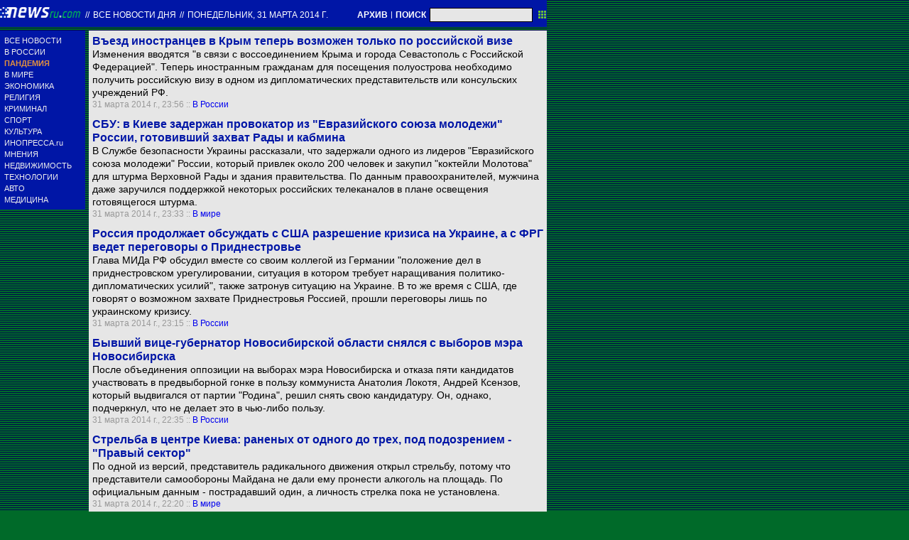

--- FILE ---
content_type: text/html; charset=utf-8
request_url: https://txt.newsru.com/allnews/31mar2014/
body_size: 48351
content:

<!DOCTYPE html>
<html lang="ru">

    



<head>




    



  
        
        <meta http-equiv="content-type" content="text/html; charset=utf-8">

        <link rel="icon" href="https://static.newsru.com/static/classic/v2/img/icons/favicon.ico" type="image/x-icon" />
        <link rel="apple-touch-icon" href="https://static.newsru.com/static/classic/v2/img/icons/apple-icon.png" />

        <link rel="canonical" href="https://www.newsru.com/allnews/31mar2014/" />
        
        <meta name="Keywords" content="новости, россия, политика, экономика, криминал, культура, религия, спорт, russia, news, politics, novosti, новини, события, ньюсра" />

        
            
                <title>NEWSru.com :: Все новости дня 31 марта 2014</title>
<meta name="Description" content="Лента интересных новостей дня в хронологическом порядке 31.03.2014." />
        
            
            
            
        

        <link rel="stylesheet" type="text/css" href="https://static.newsru.com/static/v3/css/txt/main.css" media="screen" />
        
        <link rel="stylesheet" type="text/css" href="https://static.newsru.com/static/classic/v2/css/txt/green-main-base-pref.css" media="screen" />
        <link rel="stylesheet" type="text/css" href="https://static.newsru.com/static/classic/v2/css/txt/green-header-pref.css" media="screen" />    
        <link rel="stylesheet" type="text/css" href="https://static.newsru.com/static/classic/v2/css/txt/green-main-menu-pref.css" media="screen" />
    
    
        <link rel="stylesheet" type="text/css" href="https://static.newsru.com/static/classic/v2/css/txt/green-spiegel-pref.css" media="screen" />
        <link rel="stylesheet" type="text/css" href="https://static.newsru.com/static/classic/v2/css/txt/green-informer-pref.css" media="screen" />
        <link rel="stylesheet" type="text/css" href="https://static.newsru.com/static/classic/v2/css/txt/green-horizontal-menu-pref.css" media="screen" />
        <link rel="stylesheet" type="text/css" href="https://static.newsru.com/static/classic/v2/css/txt/green-section-pref.css" media="screen" />	
	

            
        
</head>

<body>
<!-- Yandex.Metrika counter -->
<script type="text/javascript" >
   (function(m,e,t,r,i,k,a){m[i]=m[i]||function(){(m[i].a=m[i].a||[]).push(arguments)};
   m[i].l=1*new Date();k=e.createElement(t),a=e.getElementsByTagName(t)[0],k.async=1,k.src=r,a.parentNode.insertBefore(k,a)})
   (window, document, "script", "https://mc.yandex.ru/metrika/tag.js", "ym");

   ym(37289910, "init", {
        clickmap:true,
        trackLinks:true,
        accurateTrackBounce:true
   });
</script>
<noscript><div><img src="https://mc.yandex.ru/watch/37289910" style="position:absolute; left:-9999px;" alt="" /></div></noscript>
<!-- /Yandex.Metrika counter -->
<!-- Google Analitycs -->
<script>
  (function(i,s,o,g,r,a,m){i['GoogleAnalyticsObject']=r;i[r]=i[r]||function(){
  (i[r].q=i[r].q||[]).push(arguments)},i[r].l=1*new Date();a=s.createElement(o),
  m=s.getElementsByTagName(o)[0];a.async=1;a.src=g;m.parentNode.insertBefore(a,m)
  })(window,document,'script','https://www.google-analytics.com/analytics.js','ga');

  ga('create', 'UA-86394340-1', 'auto');
  ga('send', 'pageview');

</script>
<!-- /Google Analitycs -->
<noindex>
<!-- Rating@Mail.ru counter -->
<script type="text/javascript">
var _tmr = window._tmr || (window._tmr = []);
_tmr.push({id: "91013", type: "pageView", start: (new Date()).getTime()});
(function (d, w, id) {
  if (d.getElementById(id)) return;
  var ts = d.createElement("script"); ts.type = "text/javascript"; ts.async = true; ts.id = id;
  ts.src = "https://top-fwz1.mail.ru/js/code.js";
  var f = function () {var s = d.getElementsByTagName("script")[0]; s.parentNode.insertBefore(ts, s);};
  if (w.opera == "[object Opera]") { d.addEventListener("DOMContentLoaded", f, false); } else { f(); }
})(document, window, "topmailru-code");
</script><noscript><div>
<img src="https://top-fwz1.mail.ru/counter?id=91013;js=na" style="border:0;position:absolute;left:-9999px;" alt="Top.Mail.Ru" />
</div></noscript>
<!-- //Rating@Mail.ru counter -->
</noindex>   
<div class="page">

 
        
<div class="header">
    <div class="top-blue-row">
        <div class="header-logo-div">
            <a class="header-logo-a" href="/"><img  class="header-img" src="https://static.newsru.com/img/ntv.gif" border="0" title="Самые быстрые новости" /></a>
            
            <span class="top-white-date-rus"> // </span>
            <a class="top-white-date-rus" 
                href="/allnews/31mar2014"> Все новости дня 
                    
            </a>
            <span class="top-white-date-rus"> // </span> 
            <a class="top-white-date-rus" href="/main/31mar2014">
             понедельник, 31 марта 2014 г.</a>
                        
        </div>

        <div class="top-search">
            <a href="/arch/" class="indextop-arch">АРХИВ</a> <span class="indextop">|</span> <a class="indextop-arch" href="/search/">ПОИСК</a> 
            <form action="/search/" method="get" class="top-search-form">
                <input class="top-search-input"  name="qry" size="16" value="" type="text">
                <input value="&nbsp;" type="submit" class="top-search-button">
            </form>         
        </div>
    </div>
    
</div>


        <div class="main_row">
            
            <div class="body-page-left-column">
                <div class="menu_left">
      
                        
                <div class="main-menu-block">
	<div class="main-menu-element">
		<a href="/allnews/" title="Лента новостей" class="name">
			ВСЕ НОВОСТИ
		</a>
	</div>
	<div class="main-menu-element">
		<a href="/russia/" title="Новости России" class="name">
			В РОССИИ
		</a>
	</div>
	<div class="main-menu-element">		
		<a href="/dossiers/30836/" title="Пандемия" class="name">
			<span style="color: #E3913F; font-weight: bolder;">ПАНДЕМИЯ</span>
		</a>
	</div>
	<div class="main-menu-element">
		<a href="/world/" title="Мировые новости" class="name">
			В МИРЕ
		</a>
	</div>
	<div class="main-menu-element">
		<a href="/finance/" title="Новости экономики" class="name">
			ЭКОНОМИКА
		</a>
	</div>
	<div class="main-menu-element">
		<a href="/dossiers/154/" title="Религия и общество" class="name">
			РЕЛИГИЯ
		</a>
	</div>
	<div class="main-menu-element">
		<a href="/dossiers/30/" title="Криминал" class="name">
			КРИМИНАЛ
		</a>
	</div>
	<div class="main-menu-element">
		<a href="/sport/" title="Спорт" class="name">
			СПОРТ
		</a>
	</div>
	<div class="main-menu-element">
		<a href="/cinema/" title="Культура" class="name">
			КУЛЬТУРА
		</a>
	</div>
	<!--div class="main-menu-element">
		<a href="/dossers/24/" title="В Москве" class="name">
			В МОСКВЕ
		</a>
	</div-->
	<div class="main-menu-element">
		<a href="http://www.inopressa.ru/" title="Иностранная пресса" class="name">
			ИНОПРЕССА.ru
		</a>
	</div>
	<!--div class="main-menu-element">
		<a href="http://www.zagolovki.ru/" title="Обзоры печатной прессы" class="name">
			ЗАГОЛОВКИ.ru
		</a>
	</div-->
	<div class="main-menu-element">
		<a href="/blog/" title="Мнения" class="name">
			МНЕНИЯ
		</a>
	</div>
	<div class="main-menu-element">
		<a href="/realty/" title="Недвижимость" class="name">
			НЕДВИЖИМОСТЬ
		</a>
	</div>
	<div class="main-menu-element">
		<a href="/hitech/" title="Технологии" class="name">
			ТЕХНОЛОГИИ
		</a>
	</div>
	<div class="main-menu-element">
		<a href="/auto/" title="Авто" class="name">
			АВТО
		</a>
	</div>
	<div class="main-menu-element">
		<a href="http://www.meddaily.ru/" title="Медицина" class="name">
			МЕДИЦИНА
		</a>
	</div>   
</div>
    <!-- menu end //-->
            




















                </div><!-- end menu //-->
                
            </div><!-- end left column //-->





            <div class="body-page-center-column">   
                
<div class="content-main">



    <div class="inner-news-item">
 
        <div class="index-news-content">
            <a href="/russia/31mar2014/russianvisa.html" class="index-news-title">
                Въезд иностранцев в Крым теперь возможен только по российской визе
            </a>
            <a href="/russia/31mar2014/russianvisa.html" class="index-news-text">Изменения вводятся "в связи с воссоединением Крыма и города Севастополь с Российской Федерацией". Теперь иностранным гражданам для посещения полуострова необходимо получить российскую визу в одном из дипломатических представительств или консульских учреждений РФ.</a>
            <span class="index-news-date">
                
                31 марта 2014 г., 23:56
                
            :: <a href="/russia/31mar2014/">В России</a>   
            </span>
            
        </div>

    </div>





    <div class="inner-news-item">
 
        <div class="index-news-content">
            <a href="/world/31mar2014/sbu.html" class="index-news-title">
                СБУ: в Киеве задержан провокатор из "Евразийского союза молодежи" России, готовивший захват Рады и кабмина
            </a>
            <a href="/world/31mar2014/sbu.html" class="index-news-text">В Службе безопасности Украины рассказали, что задержали одного из лидеров "Евразийского союза молодежи" России, который привлек около 200 человек и закупил "коктейли Молотова" для штурма Верховной Рады и здания правительства. По данным правоохранителей, мужчина даже заручился поддержкой некоторых российских телеканалов в плане освещения готовящегося штурма.</a>
            <span class="index-news-date">
                
                31 марта 2014 г., 23:33
                
            :: <a href="/world/31mar2014/">В мире</a>   
            </span>
            
        </div>

    </div>





    <div class="inner-news-item">
 
        <div class="index-news-content">
            <a href="/russia/31mar2014/transnistria.html" class="index-news-title">
                Россия продолжает обсуждать с США разрешение кризиса на Украине, а с ФРГ ведет переговоры о Приднестровье
            </a>
            <a href="/russia/31mar2014/transnistria.html" class="index-news-text">Глава МИДа РФ обсудил вместе со своим коллегой из Германии "положение дел в приднестровском урегулировании, ситуация в котором требует наращивания политико-дипломатических усилий", также затронув ситуацию на Украине. В то же время с США, где говорят о возможном захвате Приднестровья Россией, прошли переговоры лишь по украинскому кризису.</a>
            <span class="index-news-date">
                
                31 марта 2014 г., 23:15
                
            :: <a href="/russia/31mar2014/">В России</a>   
            </span>
            
        </div>

    </div>





    <div class="inner-news-item">
 
        <div class="index-news-content">
            <a href="/russia/31mar2014/ksenzov.html" class="index-news-title">
                Бывший вице-губернатор Новосибирской области снялся с выборов мэра Новосибирска
            </a>
            <a href="/russia/31mar2014/ksenzov.html" class="index-news-text">После объединения оппозиции на выборах мэра Новосибирска и отказа пяти кандидатов участвовать в предвыборной гонке в пользу коммуниста Анатолия Локотя, Андрей Ксензов, который выдвигался от партии "Родина", решил снять свою кандидатуру. Он, однако, подчеркнул, что не делает это в чью-либо пользу.</a>
            <span class="index-news-date">
                
                31 марта 2014 г., 22:35
                
            :: <a href="/russia/31mar2014/">В России</a>   
            </span>
            
        </div>

    </div>





    <div class="inner-news-item">
 
        <div class="index-news-content">
            <a href="/world/31mar2014/ps.html" class="index-news-title">
                Стрельба в центре Киева: раненых от одного до трех, под подозрением - "Правый сектор"
            </a>
            <a href="/world/31mar2014/ps.html" class="index-news-text">По одной из версий, представитель радикального движения открыл стрельбу, потому что представители самообороны Майдана не дали ему пронести алкоголь на площадь. По официальным данным - пострадавший один, а личность стрелка пока не установлена.</a>
            <span class="index-news-date">
                
                31 марта 2014 г., 22:20
                
            :: <a href="/world/31mar2014/">В мире</a>   
            </span>
            
        </div>

    </div>





    <div class="inner-news-item">
 
        <div class="index-news-content">
            <a href="/world/31mar2014/putplans.html" class="index-news-title">
                Западные СМИ после присоединения Крыма ждут от Путина захвата Финляндии и создания фронта в Приднестровье 
            </a>
            <a href="/world/31mar2014/putplans.html" class="index-news-text">"В XXI столетии он за три недели без каких-либо последствий проглотил Крым и может захотеть отхватить кусок побольше", - пишут журналисты о политике главы РФ. Теперь СМИ прогнозируют дальнейшее расширение России: за счет Финляндии, Восточной Украины и Приднестровья. При этом журналисты сетуют, что руководство США никак не препятствует Путину.</a>
            <span class="index-news-date">
                
                31 марта 2014 г., 22:03
                
            :: <a href="/world/31mar2014/">В мире</a>   
            </span>
            
        </div>

    </div>





    <div class="inner-news-item">
 
        <div class="index-news-content">
            <a href="/russia/31mar2014/medv.html" class="index-news-title">
                Медведев, возмутивший Киев своим приездом в Крым, встретился с жителями Севастополя
            </a>
            <a href="/russia/31mar2014/medv.html" class="index-news-text">Премьер-министр России Дмитрий Медведев встретился с жителями Севастополя на площади Нахимова, пообещав, как и в Симферополе, повысить зарплаты и снизить цены на авиабилеты, "чтобы прилетали отдыхать в Крым". Он также рассказал про планы строительства моста на полуостров.</a>
            <span class="index-news-date">
                
                31 марта 2014 г., 21:23
                
            :: <a href="/russia/31mar2014/">В России</a>   
            </span>
            
        </div>

    </div>





    <div class="inner-news-item">
 
        <div class="index-news-content">
            <a href="/world/31mar2014/francee.html" class="index-news-title">
                После провала социалистов на выборах премьер Франции ушел в отставку
            </a>
            <a href="/world/31mar2014/francee.html" class="index-news-text">Париж уже готов назвать имя нового главы правительства - им станет Манюэль Вальс, как и утверждала французская пресса. Решение премьера покинуть свой пост было ожидаемо - вероятно, вслед за ним уйдут еще несколько министров правительства социалистов.</a>
            <span class="index-news-date">
                
                31 марта 2014 г., 20:56
                
            :: <a href="/world/31mar2014/">В мире</a>   
            </span>
            
        </div>

    </div>





    <div class="inner-news-item">
 
        <div class="index-news-content">
            <a href="/russia/31mar2014/lim.html" class="index-news-title">
                "Тенденция, однако": полиция разогнала митинги "Стратегии-31" в Москве и Петербурге
            </a>
            <a href="/russia/31mar2014/lim.html" class="index-news-text">Лидер незарегистрированной партии "Другая Россия" Эдуард Лимонов и его сторонники были задержаны в рамках несанкционированной акции в поддержку свободы собраний в России. В Санкт-Петербурге также были задержаны несколько активистов "Стратегии-31", прервавшие праздник народной песни.</a>
            <span class="index-news-date">
                
                31 марта 2014 г., 20:25
                
            :: <a href="/russia/31mar2014/">В России</a>   
            </span>
            
        </div>

    </div>





    <div class="inner-news-item">
 
        <div class="index-news-content">
            <a href="/hitech/31mar2014/gta_crimea.html" class="index-news-title">
                "Няшного прокурора" Крыма теперь хотят сделать главной героиней "поучительной" модификации боевика GTA
            </a>
            <a href="/hitech/31mar2014/gta_crimea.html" class="index-news-text">Для видеоигры Grand Theft Crimea изменят текстуры, миссии, модели и, скорее всего, карту. Разработчики постараются "уменьшить пошлость в игре и сделать ее более интересной". Игру планируется распространять бесплатно. 
</a>
            <span class="index-news-date">
                
                31 марта 2014 г., 20:16
                
            :: <a href="/hitech/31mar2014/">Технологии</a>   
            </span>
            
        </div>

    </div>





    <div class="inner-news-item">
 
        <div class="index-news-content">
            <a href="/russia/31mar2014/echo.html" class="index-news-title">
                Журналисты сайта "Эхо Москвы в Петербурге" и газеты "ЭХОеженедельник" уволились, не захотев "самоурезаться"
            </a>
            <a href="/russia/31mar2014/echo.html" class="index-news-text">Собственник СМИ активно пытался насаждать свою позицию по ситуации на Украине, направленную против Киева. В связи с этим в газете и на сайте де-факто была введена цензура. Опираясь на действующее законодательство РФ, журналисты напомнили, что влияние учредителя на политику издания незаконно, и в знак протеста уволились целой редакцией.</a>
            <span class="index-news-date">
                
                31 марта 2014 г., 20:15
                
            :: <a href="/russia/31mar2014/">В России</a>   
            </span>
            
        </div>

    </div>





    <div class="inner-news-item">
 
        <div class="index-news-content">
            <a href="/hitech/31mar2014/fb_redesign.html" class="index-news-title">
                Facebook объяснилась по поводу "мягкого" редизайна: ради пользователей  маломощных нетбуков  и ПК
            </a>
            <a href="/hitech/31mar2014/fb_redesign.html" class="index-news-text">
Ранее эксперты, знакомые с происходящим в компании, сообщали, что испытания, проведенные на небольшой группе пользователей, позволили говорить об уменьшении демонстрируемой рекламы и, соответственно, об уменьшении дохода фирмы. В соцсети, однако, заявляют, что это не так. </a>
            <span class="index-news-date">
                
                31 марта 2014 г., 19:56
                
            :: <a href="/hitech/31mar2014/">Технологии</a>   
            </span>
            
        </div>

    </div>





    <div class="inner-news-item">
 
        <div class="index-news-content">
            <a href="/world/31mar2014/brd.html" class="index-news-title">
                Глава Минфина ФРГ поведал школьникам о сходстве Путина и Гитлера
            </a>
            <a href="/world/31mar2014/brd.html" class="index-news-text">В частности, Вольфганг Шойбле указал на то, что сегодня Москва заявляет, что русскоязычному населению на Украине грозит серьезная опасность. А Адольф Гитлер в 1938 году утверждал, что необходимо взять под защиту этнических немцев, проживавших в приграничных чехословацких регионах.</a>
            <span class="index-news-date">
                
                31 марта 2014 г., 19:54
                
            :: <a href="/world/31mar2014/">В мире</a>   
            </span>
            
        </div>

    </div>





    <div class="inner-news-item">
 
        <div class="index-news-content">
            <a href="/russia/31mar2014/batalion.html" class="index-news-title">
                Минобороны РФ сообщило о выводе из приграничной с Украиной Ростовской области мотострелкового батальона
            </a>
            <a href="/russia/31mar2014/batalion.html" class="index-news-text">"Батальон 15-й отдельной мотострелковой бригады Центрального военного округа завершил полевой выход на полигон Кадамовский в Ростовской области и приступает к совершению марша в пункт постоянной дислокации в Самарской области", - заявили в Минобороны. В Германии уже одобрили сокращение количества войск на российско-украинской границе.</a>
            <span class="index-news-date">
                
                31 марта 2014 г., 19:16
                
            :: <a href="/russia/31mar2014/">В России</a>   
            </span>
            
        </div>

    </div>





    <div class="inner-news-item">
 
        <div class="index-news-content">
            <a href="/hitech/31mar2014/sams_apple.html" class="index-news-title">
                Топ-менеджеры  Samsung заработали  больше главы  Apple 
            </a>
            <a href="/hitech/31mar2014/sams_apple.html" class="index-news-text">Так, руководитель бизнеса Samsung по производству мобильных устройств  заработал по итогам 2013 года 5,8 миллиона долларов -  почти на 1,5 миллиона больше, чем  Тим Кук. У еще одного содиректора и того больше. 
</a>
            <span class="index-news-date">
                
                31 марта 2014 г., 19:06
                
            :: <a href="/hitech/31mar2014/">Технологии</a>   
            </span>
            
        </div>

    </div>





    <div class="inner-news-item">
 
        <div class="index-news-content">
            <a href="/russia/31mar2014/merkel.html" class="index-news-title">
                Путин позвонил Меркель и рассказал, что отдал приказ о частичном отводе войск РФ от границы с Украиной
            </a>
            <a href="/russia/31mar2014/merkel.html" class="index-news-text">Российский лидер указал на необходимость конституционной реформы на Украине, вероятно, имея в виду федерализацию Незалежной. Также президент заверил Ангелу Меркель, что приказал отвести часть войск от восточных границ Украины. Что касается Приднестровья, то тут Владимир Путин потребовал "снятия фактической внешней блокады" региона.</a>
            <span class="index-news-date">
                
                31 марта 2014 г., 19:02
                
            :: <a href="/russia/31mar2014/">В России</a>   
            </span>
            
        </div>

    </div>





    <div class="inner-news-item">
 
        <div class="index-news-content">
            <a href="/russia/31mar2014/sanct_opros.html" class="index-news-title">
                45 тысяч россиян обратились к США с предложением добровольно войти в "черный список" санкций
            </a>
            <a href="/russia/31mar2014/sanct_opros.html" class="index-news-text">В "Декларацию о добровольном включении себя в список россиян, на которых распространяются санкции США", может попасть любой, у кого действия правительства США в отношении России, присоединившей Крым, вызывают возмущение.</a>
            <span class="index-news-date">
                
                31 марта 2014 г., 18:55
                
            :: <a href="/russia/31mar2014/">В России</a>   
            </span>
            
        </div>

    </div>





    <div class="inner-news-item">
 
        <div class="index-news-content">
            <a href="/russia/31mar2014/koreas.html" class="index-news-title">
                Россия связала перестрелку КНДР и Южной Кореи в Желтом море с совместными военными учениями Сеула и Вашингтона
            </a>
            <a href="/russia/31mar2014/koreas.html" class="index-news-text">Ежегодные широкомасштабные маневры США и Южной Кореи в МИДе РФ считают "провоцирующим элементом" и без того избыточной военной активности в Северо-Восточной Азии. Также ведомство не одобряет заявление КНДР о возможности проведения нового ядерного испытания. В Вашингтоне провокационными и опасными считают только действия Северной Кореи.</a>
            <span class="index-news-date">
                
                31 марта 2014 г., 18:36
                
            :: <a href="/russia/31mar2014/">В России</a>   
            </span>
            
        </div>

    </div>





    <div class="inner-news-item">
 
        <div class="index-news-content">
            <a href="/world/31mar2014/status.html" class="index-news-title">
                Украинские власти посоветуются с австрийскими экспертами о возможности внеблокового статуса страны
            </a>
            <a href="/world/31mar2014/status.html" class="index-news-text">Ранее эксперты признали, что этот "финляндский вариант" - наиболее подходящий для Украины. И.о. президента Украины Александр Турчинов заявил, что вопрос о статусе стоит "очень остро". Австрии в этом вопросе есть что посоветовать: когда-то страна собиралась в НАТО, но потом передумала, однако поддерживает тесное партнерство с альянсом.</a>
            <span class="index-news-date">
                
                31 марта 2014 г., 18:29
                
            :: <a href="/world/31mar2014/">В мире</a>   
            </span>
            
        </div>

    </div>





    <div class="inner-news-item">
 
        <div class="index-news-content">
            <a href="/finance/31mar2014/chpatekbestemployer.html" class="index-news-title">
                Лучшим работодателем Швейцарии признали часовую компанию Patek Philippe
            </a>
            <a href="/finance/31mar2014/chpatekbestemployer.html" class="index-news-text">За ней следуют Swatch и Rolex. В США по итогам 2013 года первые места заняли Microsoft, Amazon и Apple, во Франции - телекомпания Canal+, вертолетостроительный концерн Eurocopter и производитель одежды Kering.  Исследование ведется компанией Randstad из Нидерландов с 2000 года.</a>
            <span class="index-news-date">
                
                31 марта 2014 г., 18:21
                
            :: <a href="/finance/31mar2014/">Экономика</a>   
            </span>
            
        </div>

    </div>





    <div class="inner-news-item">
 
        <div class="index-news-content">
            <a href="/realty/31mar2014/lovecloud.html" class="index-news-title">
                В небе над Лас-Вегасом  открылся "аэромотель" для любителей быстрого секса 
            </a>
            <a href="/realty/31mar2014/lovecloud.html" class="index-news-text">32-летний предприниматель  Энди Джонсон решил помочь парам, которые хотят устроить себе супернеобычное интимное  свидание, но не знают где.  Энтузиаст  запустил прямо над городом проект под названием  Love Cloud.</a>
            <span class="index-news-date">
                
                31 марта 2014 г., 18:05
                
            :: <a href="/realty/31mar2014/">Недвижимость</a>   
            </span>
            
        </div>

    </div>





    <div class="inner-news-item">
 
        <div class="index-news-content">
            <a href="http://www.meddaily.ru/article/31Mar2014/levi_ka" class="index-news-title">
                Эксперт Карл Лэви убежден: диеты вызывают смерть
            </a>
            <a href="http://www.meddaily.ru/article/31Mar2014/levi_ka" class="index-news-text">Лишний вес или ожирение, согласно книге кардиолога Карда Лэви, неопасны. А вот сидение на диете может реально свести в могилу. Не нужно гнаться за идеальным весом. Следует уделять внимание физической форме. </a>
            <span class="index-news-date">
                
                31 марта 2014 г., 18:00
                
            :: <a href="http://www.meddaily.ru/all/31mar2014/">Медицина</a>   
            </span>
            
        </div>

    </div>





    <div class="inner-news-item">
 
        <div class="index-news-content">
            <a href="/sport/31mar2014/snow.html" class="index-news-title">
                Матч чемпионата России по футболу перенесли из-за снегопада в Самаре
            </a>
            <a href="/sport/31mar2014/snow.html" class="index-news-text">Игра 23-го тура чемпионата России по футболу между "Крыльями Советов" и грозненским "Тереком", которая должна была состояться в понедельник в Самаре, перенесена на другой день из-за сильного снегопада. Дата пока не определена.</a>
            <span class="index-news-date">
                
                31 марта 2014 г., 17:57
                
            :: <a href="/sport/31mar2014/">Спорт</a>   
            </span>
            
        </div>

    </div>





    <div class="inner-news-item">
 
        <div class="index-news-content">
            <a href="/blog/31mar2014/krimkriminal.html" class="index-news-title">
                Блог oadam: "Возвращение крымских братков"
            </a>
            <a href="/blog/31mar2014/krimkriminal.html" class="index-news-text">Новые власти Крыма ведут с Киевом переговоры о возвращении на полуостров жителей Крыма, отбывающих наказание в украинских тюрьмах. Блоггер отмечает, что возвращение некоторых из них грозит новым переделом собственности.</a>
            <span class="index-news-date">
                
                31 марта 2014 г., 17:57
                
            :: <a href="/blog/31mar2014/">Мнения</a>   
            </span>
            
        </div>

    </div>





    <div class="inner-news-item">
 
        <div class="index-news-content">
            <a href="/world/31mar2014/medvedevkrym.html" class="index-news-title">
                МИД Украины возмутился приездом Медведева в Крым
            </a>
            <a href="/world/31mar2014/medvedevkrym.html" class="index-news-text">Так как Киев все еще считает полуостров своей территорией, то визит премьер-министра РФ считает "пребывание официального лица иностранного государства в Украине без согласования", то есть грубым нарушением норм межгосударственного общения. Однако Москва считает Крым своим, поэтому не считает нужным кого-либо оповещать.</a>
            <span class="index-news-date">
                
                31 марта 2014 г., 17:53
                
            :: <a href="/world/31mar2014/">В мире</a>   
            </span>
            
        </div>

    </div>





    <div class="inner-news-item">
 
        <div class="index-news-content">
            <a href="/auto/31mar2014/lambocrash.html" class="index-news-title">
                В центре Лондона разбился устроивший гонки Lamborghini за полмиллиона долларов (ВИДЕО)
            </a>
            <a href="/auto/31mar2014/lambocrash.html" class="index-news-text">Водитель Aventador не справился с управлением во время уличного заезда против Maserati GranTurismo Sport и врезался в "Мазду" и BMW.  Очевидцы говорят, что за рулем суперкара был "молодой человек", причем после аварии ни он, ни его друзья "особо не напрягались".
</a>
            <span class="index-news-date">
                
                31 марта 2014 г., 17:49
                
            :: <a href="/auto/31mar2014/">Автоновости</a>   
            </span>
            
        </div>

    </div>





    <div class="inner-news-item">
 
        <div class="index-news-content">
            <a href="/russia/31mar2014/rususaukr.html" class="index-news-title">
                Россия начала негласно выполнять условия США по урегулированию кризиса на Украине
            </a>
            <a href="/russia/31mar2014/rususaukr.html" class="index-news-text">Руководство РФ сообщило о готовности к сотрудничеству с украинскими властями. Также Москва готова признать грядущие выборы президента Украины легитимными при соблюдении ряда условий. Наконец, Россия изъявила желание включить в миссию ОБСЕ на Украине своих экспертов и продолжила отвод своих войск от российско-украинской границы.</a>
            <span class="index-news-date">
                
                31 марта 2014 г., 17:28
                
            :: <a href="/russia/31mar2014/">В России</a>   
            </span>
            
        </div>

    </div>





    <div class="inner-news-item">
 
        <div class="index-news-content">
            <a href="/finance/31mar2014/dubaihtlnewtll.html" class="index-news-title">
                В Дубае введен новый "налог на туристов"
            </a>
            <a href="/finance/31mar2014/dubaihtlnewtll.html" class="index-news-text">В зависимости от категории гостиницы, арендуемого дома или апартаментов с туриста будут брать от 7 до 20 дирхамов (примерно 7-200 рублей) в сутки. Средства пойдут на финансирование развития туризма и торговли, а один из самых дорогих городов станет еще дороже.</a>
            <span class="index-news-date">
                
                31 марта 2014 г., 17:21
                
            :: <a href="/finance/31mar2014/">Экономика</a>   
            </span>
            
        </div>

    </div>





    <div class="inner-news-item">
 
        <div class="index-news-content">
            <a href="/world/31mar2014/minobrukr.html" class="index-news-title">
                Минобороны Украины: количество российских войск на границе с Украиной сокращается
            </a>
            <a href="/world/31mar2014/minobrukr.html" class="index-news-text">В Министерстве обороны Украины официально подтвердили, что количество российских солдат вблизи восточных границ существенно уменьшилось. По словам замначальника Главного командного центра Вооруженных сил Украины, ситуация "стабильная", хотя точного количества оставшихся на границах военных РФ не известно.</a>
            <span class="index-news-date">
                
                31 марта 2014 г., 17:08
                
            :: <a href="/world/31mar2014/">В мире</a>   
            </span>
            
        </div>

    </div>





    <div class="inner-news-item">
 
        <div class="index-news-content">
            <a href="/sport/31mar2014/jaba.html" class="index-news-title">
                Капитану киевского "Динамо" Олегу Гусеву соперник спас жизнь прямо на поле (ВИДЕО)
            </a>
            <a href="/sport/31mar2014/jaba.html" class="index-news-text">Футболист днепропетровского "Днепра" Джаба Канкава вовремя оказал первую помощь капитану киевского "Динамо" Олегу Гусеву в матче чемпионата Украины. Он подскочил к сопернику и предотвратил так называемое западание языка.</a>
            <span class="index-news-date">
                
                31 марта 2014 г., 17:01
                
            :: <a href="/sport/31mar2014/">Спорт</a>   
            </span>
            
        </div>

    </div>





    <div class="inner-news-item">
 
        <div class="index-news-content">
            <a href="http://www.meddaily.ru/article/31Mar2014/otholestt" class="index-news-title">
                Уровень холестерина изменяется сезонно, открыли медики
            </a>
            <a href="http://www.meddaily.ru/article/31Mar2014/otholestt" class="index-news-text">Самая высокая концентрация - в холодное время года. Принимая во внимание, что зимой люди нередко набирают вес из-за роста объема потребления пищи и снижения уровня активности, тенденция представляет реальную опасность.</a>
            <span class="index-news-date">
                
                31 марта 2014 г., 17:01
                
            :: <a href="http://www.meddaily.ru/all/31mar2014/">Медицина</a>   
            </span>
            
        </div>

    </div>





    <div class="inner-news-item">
 
        <div class="index-news-content">
            <a href="/hitech/31mar2014/wozniak_deliver.html" class="index-news-title">
                Стив Возняк смутил  поклонницу, собственноручно притащив ей домой настольный iMac  (ВИДЕО)
            </a>
            <a href="/hitech/31mar2014/wozniak_deliver.html" class="index-news-text">Отец решил приобрести дочери моноблочный компьютер iMac и попросил осуществить доставку самого  сооснователя Apple. Тот, как человек добродушный, согласился и вместе со своей женой поехал выполнять задание.

</a>
            <span class="index-news-date">
                
                31 марта 2014 г., 17:00
                
            :: <a href="/hitech/31mar2014/">Технологии</a>   
            </span>
            
        </div>

    </div>





    <div class="inner-news-item">
 
        <div class="index-news-content">
            <a href="https://www.inopressa.ru/article/31Mar2014/corriere/france.html" class="index-news-title">
                Во Франции социалисты потерпели поражение
            </a>
            <a href="https://www.inopressa.ru/article/31Mar2014/corriere/france.html" class="index-news-text">Результаты завершившихся вчера муниципальных выборов во Франции можно назвать пощечиной Франсуа Олланду, неприятием его политики, наказанием за два провальных года на главном посту Франции. "Союз за народное движение" стал ведущей партией в стране.</a>
            <span class="index-news-date">
                
                31 марта 2014 г., 16:51
                
            :: <a href="https://www.inopressa.ru/today/31mar2014/">Инопресса</a>   
            </span>
            
        </div>

    </div>





    <div class="inner-news-item">
 
        <div class="index-news-content">
            <a href="/russia/31mar2014/mutko.html" class="index-news-title">
                Главе Минспорта Виталию Мутко предсказали пост губернатора Санкт-Петербурга
            </a>
            <a href="/russia/31mar2014/mutko.html" class="index-news-text">До недавнего времени главным претендентом на пост хозяина Смольного считался вице-премьер РФ Дмитрий Козак. Однако его опыт решили использовать в Крыму. Мутко, утверждают источники, уже подбирает кандидатуры в новое правительство Северной столицы.</a>
            <span class="index-news-date">
                
                31 марта 2014 г., 16:49
                
            :: <a href="/russia/31mar2014/">В России</a>   
            </span>
            
        </div>

    </div>





    <div class="inner-news-item">
 
        <div class="index-news-content">
            <a href="/cinema/31mar2014/zolotoskif.html" class="index-news-title">
                Москва продолжает настаивать на возврате золота скифов в музеи Крыма
            </a>
            <a href="/cinema/31mar2014/zolotoskif.html" class="index-news-text">Спикер Госдумы РФ Сергей Нарышкин направил министру иностранных дел России Сергею Лаврову и министру культуры РФ Владимиру Мединскому письма о том, что экспонаты должны вернуться в свои музеи, а также беседовал об этом с директором Государственного Эрмитажа Михаилом Пиотровским.</a>
            <span class="index-news-date">
                
                31 марта 2014 г., 16:49
                
            :: <a href="/cinema/31mar2014/">Культура</a>   
            </span>
            
        </div>

    </div>





    <div class="inner-news-item">
 
        <div class="index-news-content">
            <a href="/blog/31mar2014/zamkad.html" class="index-news-title">
                Блог macos: "Как живут за МКАДом. Москва - Бельдяжки"
            </a>
            <a href="/blog/31mar2014/zamkad.html" class="index-news-text">Село Бельдяжки как собирательный образ глубинки прославилось после выхода фильма "О чем говорят мужчины". Блоггер отправился в Орловскую область, чтобы посмотреть, чем настоящие Бельдяжки напоминают экранный образ. Село и окрестности.</a>
            <span class="index-news-date">
                
                31 марта 2014 г., 16:41
                
            :: <a href="/blog/31mar2014/">Мнения</a>   
            </span>
            
        </div>

    </div>





    <div class="inner-news-item">
 
        <div class="index-news-content">
            <a href="/finance/31mar2014/grefpay.html" class="index-news-title">
                Греф: национальная платежная система "в разных вариантах" может быть создана за полгода
            </a>
            <a href="/finance/31mar2014/grefpay.html" class="index-news-text">"С момента принятия поправок в закон, я
думаю, нам потребуется техническая работа от двух до шести месяцев для того, чтобы в разных вариантах запустить национальную платежную
систему", - доложил глава "Сбербанка" президенту Путину.</a>
            <span class="index-news-date">
                
                31 марта 2014 г., 16:40
                
            :: <a href="/finance/31mar2014/">Экономика</a>   
            </span>
            
        </div>

    </div>





    <div class="inner-news-item">
 
        <div class="index-news-content">
            <a href="/russia/31mar2014/denoncence.html" class="index-news-title">
                Госдума денонсировала российско-украинские соглашения о Черноморском флоте
            </a>
            <a href="/russia/31mar2014/denoncence.html" class="index-news-text">Решение принято в первом чтении и в целом. Голосовали единогласно. Теперь дело за Советом Федерации, который планирует рассмотреть этот вопрос без промедления - на внеочередном заседании уже 1 апреля.</a>
            <span class="index-news-date">
                
                31 марта 2014 г., 16:39
                
            :: <a href="/russia/31mar2014/">В России</a>   
            </span>
            
        </div>

    </div>





    <div class="inner-news-item">
 
        <div class="index-news-content">
            <a href="https://www.inopressa.ru/article/31Mar2014/haaretz/magog.html" class="index-news-title">
                К вашему сведению: Путин = Гог, Крым = Магог, Апокалипсис начинается, Мессия грядет 
            </a>
            <a href="https://www.inopressa.ru/article/31Mar2014/haaretz/magog.html" class="index-news-text">Автор блога на сайте Haaretz обнаружил любопытные параллели между пророчествами о конце света в Библии, предполагаемыми словами знаменитого "Виленского гаона" - раввина Элияху бен Шломо Залмана, который жил в XVIII веке, - и текущими событиями.</a>
            <span class="index-news-date">
                
                31 марта 2014 г., 16:34
                
            :: <a href="https://www.inopressa.ru/today/31mar2014/">Инопресса</a>   
            </span>
            
        </div>

    </div>





    <div class="inner-news-item">
 
        <div class="index-news-content">
            <a href="/sport/31mar2014/kovalchuk.html" class="index-news-title">
                Ковальчук не поможет сборной России на чемпионате мира по хоккею
            </a>
            <a href="/sport/31mar2014/kovalchuk.html" class="index-news-text">В понедельник Илья Ковальчук был включен в расширенный список игроков, которые 6 апреля в подмосковном Новогорске начнут подготовку к первенству планеты. Однако позднее капитан СКА выступил со специальным заявлением.</a>
            <span class="index-news-date">
                
                31 марта 2014 г., 16:31
                
            :: <a href="/sport/31mar2014/">Спорт</a>   
            </span>
            
        </div>

    </div>





    <div class="inner-news-item">
 
        <div class="index-news-content">
            <a href="https://www.inopressa.ru/article/31Mar2014/nytimes/poland.html" class="index-news-title">
                Почему Польша любит Украину... пока
            </a>
            <a href="https://www.inopressa.ru/article/31Mar2014/nytimes/poland.html" class="index-news-text">Восточная Европа разобщена из-за экономических интересов. Временный союз с Украиной позволил бы Польше реализовать историческую  мечту о том, чтобы сбалансировать вес России в регионе и гарантировать значимую позицию Восточной Европы на Западе.</a>
            <span class="index-news-date">
                
                31 марта 2014 г., 16:24
                
            :: <a href="https://www.inopressa.ru/today/31mar2014/">Инопресса</a>   
            </span>
            
        </div>

    </div>





    <div class="inner-news-item">
 
        <div class="index-news-content">
            <a href="/cinema/31mar2014/bgprishel.html" class="index-news-title">
                Гребенщиков выпустил ВИДЕО с новым синглом: "Будешь в Москве, остерегайся говорить о святом"
            </a>
            <a href="/cinema/31mar2014/bgprishel.html" class="index-news-text">В новой песне "Пришел пить воду" знаменитый рок-музыкант предупреждает: "Не то кроткие как голуби поймают тебя. Святые оседлают тебя. Служители любви вобьют тебя в землю крестом". "Железные скобы вбиты в крылья, Источник затушен золотой былью. Закрой за мной, я не вернусь".</a>
            <span class="index-news-date">
                
                31 марта 2014 г., 16:21
                
            :: <a href="/cinema/31mar2014/">Культура</a>   
            </span>
            
        </div>

    </div>





    <div class="inner-news-item">
 
        <div class="index-news-content">
            <a href="/realty/31mar2014/aerosjemka.html" class="index-news-title">
                Аэросъемка новостроек Московского региона поможет покупателям сделать выбор
            </a>
            <a href="/realty/31mar2014/aerosjemka.html" class="index-news-text">Портал о новостройках Novostroy-M.ru запустил новый проект:  аэросъемка новостроек с воздуха.  Аэросъемка, в отличие от картинок в буклетах, демонстрирует реальные кадры, а значит,  покупатели могут соотнести изображения с рекламных макетов и действительность. В объектив камеры попадает все: корпуса, процесс строительства, инфраструктура, дороги и окружение проекта. </a>
            <span class="index-news-date">
                
                31 марта 2014 г., 16:18
                
            :: <a href="/realty/31mar2014/">Недвижимость</a>   
            </span>
            <span class="prm-mark-small">РЕКЛАМА</span>
        </div>

    </div>





    <div class="inner-news-item">
 
        <div class="index-news-content">
            <a href="/finance/31mar2014/uaprsdntcnddts.html" class="index-news-title">
                Декларации кандидатов в президенты Украины: миллионы, зарплаты и "копейка" в гараже
            </a>
            <a href="/finance/31mar2014/uaprsdntcnddts.html" class="index-news-text">После регистрации кандидата декларация о его имуществе, доходах, расходах и обязательствах финансового характера должны быть опубликованы в газетах Верховной Рады и правительства, а также на официальном сайте Центральной избирательной комиссии.</a>
            <span class="index-news-date">
                
                31 марта 2014 г., 16:15
                
            :: <a href="/finance/31mar2014/">Экономика</a>   
            </span>
            
        </div>

    </div>





    <div class="inner-news-item">
 
        <div class="index-news-content">
            <a href="/realty/31mar2014/krym_moratoriy.html" class="index-news-title">
                Мораторий на выдачу земли и приватизацию собственности в Крыму будет действовать до 21 мая
            </a>
            <a href="/realty/31mar2014/krym_moratoriy.html" class="index-news-text">"Мы должны создавать новую российскую инвестиционную историю Крыма.
Надеюсь, более благополучную, чем прежде", - заявил Дмитрий Медведев. Премьер  подчеркнул необходимость в ближайшее время перейти
на российскую систему госрегистрации прав на недвижимое имущество и
сделок с ним. 
</a>
            <span class="index-news-date">
                
                31 марта 2014 г., 16:04
                
            :: <a href="/realty/31mar2014/">Недвижимость</a>   
            </span>
            
        </div>

    </div>





    <div class="inner-news-item">
 
        <div class="index-news-content">
            <a href="/world/31mar2014/avianoscy.html" class="index-news-title">
                В Средиземноморье растет число атомных авианосцев США, чьи самолеты способны достичь территории России
            </a>
            <a href="/world/31mar2014/avianoscy.html" class="index-news-text">Вслед за задержавшимся в Восточном Средиземноморье авианосцем George H.W. Bush сюда же прибыла целая авианосная ударная группа ВМС США во главе с атомным авианосцем Harry Truman. Она должна проследовать на базы приписки в США, но сроки пребывания авианосца в Средиземноморье не уточняются.</a>
            <span class="index-news-date">
                
                31 марта 2014 г., 16:00
                
            :: <a href="/world/31mar2014/">В мире</a>   
            </span>
            
        </div>

    </div>





    <div class="inner-news-item">
 
        <div class="index-news-content">
            <a href="http://www.meddaily.ru/article/31Mar2014/livinggs" class="index-news-title">
                Домашние кошки угрожают своим хозяевам пневмонией
            </a>
            <a href="http://www.meddaily.ru/article/31Mar2014/livinggs" class="index-news-text">Это доказывает случай Джессики Ливингс. Она заболела пневмонией, заразившись от своей кошки туберкулезом. По словам врачей, это один из немногих случаев в мировой практике, когда человек заражался от кошек. </a>
            <span class="index-news-date">
                
                31 марта 2014 г., 16:00
                
            :: <a href="http://www.meddaily.ru/all/31mar2014/">Медицина</a>   
            </span>
            
        </div>

    </div>





    <div class="inner-news-item">
 
        <div class="index-news-content">
            <a href="/world/31mar2014/alarm.html" class="index-news-title">
                Опубликован доклад экспертов ООН по изменению климата: "всадники Апокалипсиса" на подходе
            </a>
            <a href="/world/31mar2014/alarm.html" class="index-news-text">Почти 500 экспертов, наблюдателей и правительственных чиновников из 115 стан привели "неопровержимые доказательства" грядущих изменений климата. Ученые, поставившие перед собой задачу "до смерти напугать" человечество, спрогнозировали глобальные конфликты из-за нехватки продовольствия и воды, гибель миллионов людей и необратимые последствия антропогенного воздействия на природу.</a>
            <span class="index-news-date">
                
                31 марта 2014 г., 15:57
                
            :: <a href="/world/31mar2014/">В мире</a>   
            </span>
            
        </div>

    </div>





    <div class="inner-news-item">
 
        <div class="index-news-content">
            <a href="https://www.inopressa.ru/article/31Mar2014/times/petition.html" class="index-news-title">
                Мертвый художник "подписал" петицию в поддержку российской аннексии Крыма
            </a>
            <a href="https://www.inopressa.ru/article/31Mar2014/times/petition.html" class="index-news-text">Обращение в поддержку позиции России по Украине было подписано звездами российской культуры, включая одного умершего художника, что навеяло в кругах интеллигенции воспоминания о СССР. Трое деятелей искусства заявили, что не подписывали документ.</a>
            <span class="index-news-date">
                
                31 марта 2014 г., 15:56
                
            :: <a href="https://www.inopressa.ru/today/31mar2014/">Инопресса</a>   
            </span>
            
        </div>

    </div>





    <div class="inner-news-item">
 
        <div class="index-news-content">
            <a href="/sport/31mar2014/biathlon.html" class="index-news-title">
                Сборные России по биатлону возглавят Касперович и Королькевич
            </a>
            <a href="/sport/31mar2014/biathlon.html" class="index-news-text">Новым главным тренером мужской сборной России по биатлону вместо ушедшего в отставку Николая Лопухова будет назначен Александр Касперович. Женскую сборную примет Владимир Королькевич, который сменит немца Вольфганга Пихлера.</a>
            <span class="index-news-date">
                
                31 марта 2014 г., 15:51
                
            :: <a href="/sport/31mar2014/">Спорт</a>   
            </span>
            
        </div>

    </div>





    <div class="inner-news-item">
 
        <div class="index-news-content">
            <a href="/realty/31mar2014/ukr_london.html" class="index-news-title">
                Украинцы победили россиян в Лондоне - вышли на первое место по покупкам дорогих домов 
            </a>
            <a href="/realty/31mar2014/ukr_london.html" class="index-news-text">Украинцы стали сейчас лидерами по покупке домов и квартир в центральных районах Лондона.  На второй позиции - граждане России. Затем следуют выходцы из Казахстана, Азербайджана и Грузии.
</a>
            <span class="index-news-date">
                
                31 марта 2014 г., 15:48
                
            :: <a href="/realty/31mar2014/">Недвижимость</a>   
            </span>
            
        </div>

    </div>





    <div class="inner-news-item">
 
        <div class="index-news-content">
            <a href="https://www.inopressa.ru/article/31Mar2014/bild/warum.html" class="index-news-title">
                Семь причин, по которым Путин может взяться за Восточную Украину
            </a>
            <a href="https://www.inopressa.ru/article/31Mar2014/bild/warum.html" class="index-news-text">Bild приводит причины, свидетельствующие, по мнению издания, о том, что Путин намерен вторгнуться на восток Украины. Издание напоминает о том, что Россия, пообещавшая не входить в Восточную Украину, также обещала не делать этого в отношении Крыма.</a>
            <span class="index-news-date">
                
                31 марта 2014 г., 15:44
                
            :: <a href="https://www.inopressa.ru/today/31mar2014/">Инопресса</a>   
            </span>
            
        </div>

    </div>





    <div class="inner-news-item">
 
        <div class="index-news-content">
            <a href="https://www.inopressa.ru/article/31Mar2014/welt/eu_usa.html" class="index-news-title">
                 Сергей Тарута: "Повсюду говорят о предательстве со стороны ЕС и США"
            </a>
            <a href="https://www.inopressa.ru/article/31Mar2014/welt/eu_usa.html" class="index-news-text">"Народ Украины считает, что сегодня ЕС выше всего ставит экономические отношения с Россией". Корреспондент Die Welt побеседовала с украинским предпринимателем Сергеем Тарутой, который с начала марта занимает пост губернатора Донецкой области. </a>
            <span class="index-news-date">
                
                31 марта 2014 г., 15:35
                
            :: <a href="https://www.inopressa.ru/today/31mar2014/">Инопресса</a>   
            </span>
            
        </div>

    </div>





    <div class="inner-news-item">
 
        <div class="index-news-content">
            <a href="https://www.inopressa.ru/article/31Mar2014/inopressa/germ_rus.html" class="index-news-title">
                Немецкая экономика способна отказаться от России
            </a>
            <a href="https://www.inopressa.ru/article/31Mar2014/inopressa/germ_rus.html" class="index-news-text">Многие немецкие компании, которые инвестировали в Россию, хотели строить там производственные мощности, пошли на попятный. Это не радует, но Германия сможет достаточно безболезненно перенести санкции и снижение объемов торговли с Россией, пишут СМИ.</a>
            <span class="index-news-date">
                
                31 марта 2014 г., 15:31
                
            :: <a href="https://www.inopressa.ru/today/31mar2014/">Инопресса</a>   
            </span>
            
        </div>

    </div>





    <div class="inner-news-item">
 
        <div class="index-news-content">
            <a href="https://www.inopressa.ru/article/31Mar2014/independent/illarionov.html" class="index-news-title">
                По словам Илларионова, Путин "хочет вновь завладеть Финляндией"
            </a>
            <a href="https://www.inopressa.ru/article/31Mar2014/independent/illarionov.html" class="index-news-text">Как утверждает экс-советник Путина Андрей Илларионов, президент не прекратит попыток увеличить Россию, пока не "завоюет" Белоруссию, страны Балтии и Финляндию. Путин хочет восстановить "историческую справедливость", вернувшись во времена Николая II.</a>
            <span class="index-news-date">
                
                31 марта 2014 г., 15:28
                
            :: <a href="https://www.inopressa.ru/today/31mar2014/">Инопресса</a>   
            </span>
            
        </div>

    </div>





    <div class="inner-news-item">
 
        <div class="index-news-content">
            <a href="/blog/31mar2014/riverside.html" class="index-news-title">
                Александр Шумский: "Московские набережные"
            </a>
            <a href="/blog/31mar2014/riverside.html" class="index-news-text">Многие московские набережные давно перестали привлекать горожан из-за своей недоступности и хаотичной парковки на тротуаре. Александр Шумский предлагает вновь сделать набережные удобными для пешеходов и ссылается на европейский опыт.</a>
            <span class="index-news-date">
                
                31 марта 2014 г., 15:26
                
            :: <a href="/blog/31mar2014/">Мнения</a>   
            </span>
            
        </div>

    </div>





    <div class="inner-news-item">
 
        <div class="index-news-content">
            <a href="https://www.inopressa.ru/article/31Mar2014/independent/farage.html" class="index-news-title">
                Найджел Фарадж: Владимир Путин - лидер, который меня больше всего восхищает
            </a>
            <a href="https://www.inopressa.ru/article/31Mar2014/independent/farage.html" class="index-news-text">Лидер Партии независимости Соединенного Королевства заявил, что из всех мировых лидеров его больше всего восхищает Путин. На прошлой неделе много шума наделали заявления политика о том, что кризис спровоцировал Евросоюз, "дестабилизировав" Украину.</a>
            <span class="index-news-date">
                
                31 марта 2014 г., 15:22
                
            :: <a href="https://www.inopressa.ru/today/31mar2014/">Инопресса</a>   
            </span>
            
        </div>

    </div>





    <div class="inner-news-item">
 
        <div class="index-news-content">
            <a href="/cinema/31mar2014/taganka.html" class="index-news-title">
                "Таганка" подает в суд на авторов жалобы об аморальности и непатриотичности театра
            </a>
            <a href="/cinema/31mar2014/taganka.html" class="index-news-text">Иск будет подан не против профсоюза, а против одного человека - того, чья подпись стоит под письмом, - актера Ивана Рыжикова. Директор театра заверил, что никаких преследований Рыжикова в связи с его выступлениями против коллектива не планирует - как профессионал он устраивает.</a>
            <span class="index-news-date">
                
                31 марта 2014 г., 15:18
                
            :: <a href="/cinema/31mar2014/">Культура</a>   
            </span>
            
        </div>

    </div>





    <div class="inner-news-item">
 
        <div class="index-news-content">
            <a href="/finance/31mar2014/norgegaz.html" class="index-news-title">
                Норвегия не сможет существенно расширить поставки газа в Европу
            </a>
            <a href="/finance/31mar2014/norgegaz.html" class="index-news-text">Министр энергетики Норвегии Торд Лиен предложил ЕС больше закупать сжиженного газа - "если цены будут справедливыми, то соответствующим будет и предложение". Норвегия не в состоянии существенно расширить поставки своего газа в Европу.</a>
            <span class="index-news-date">
                
                31 марта 2014 г., 15:17
                
            :: <a href="/finance/31mar2014/">Экономика</a>   
            </span>
            
        </div>

    </div>





    <div class="inner-news-item">
 
        <div class="index-news-content">
            <a href="https://www.inopressa.ru/article/31Mar2014/nytimes/dana.html" class="index-news-title">
                Кремль находит сторонника в Конгрессе
            </a>
            <a href="https://www.inopressa.ru/article/31Mar2014/nytimes/dana.html" class="index-news-text">Мало кто поддерживает Россию в Конгрессе США на фоне украинского кризиса. Но республиканец Дана Рорабахер говорит о Москве с гордостью. Рорабахер прошел долгий путь от сурового воина холодной войны до апологета президента Путина.</a>
            <span class="index-news-date">
                
                31 марта 2014 г., 15:17
                
            :: <a href="https://www.inopressa.ru/today/31mar2014/">Инопресса</a>   
            </span>
            
        </div>

    </div>





    <div class="inner-news-item">
 
        <div class="index-news-content">
            <a href="/russia/31mar2014/samoz.html" class="index-news-title">
                Россиянам хотят разрешить убивать "чужаков" в своих домах и ставить капканы в целях самообороны
            </a>
            <a href="/russia/31mar2014/samoz.html" class="index-news-text">Пресса публикует подробности внесенного в Думу законопроекта о расширении возможности граждан по самообороне и защите своего имущества. Главное новшество - владелец жилища сможет причинить любой вред вплоть до смерти тому, кто незаконно вторгся в его дом. Также документ разрешает гражданам использовать технические устройства в превентивных целях.</a>
            <span class="index-news-date">
                
                31 марта 2014 г., 15:13
                
            :: <a href="/russia/31mar2014/">В России</a>   
            </span>
            
        </div>

    </div>





    <div class="inner-news-item">
 
        <div class="index-news-content">
            <a href="http://www.meddaily.ru/article/31Mar2014/instiloz" class="index-news-title">
                Человек способен инстинктивно вычислять ложь
            </a>
            <a href="http://www.meddaily.ru/article/31Mar2014/instiloz" class="index-news-text">По словам психологов, в этом деле лучше полагаться на первое ощущение, а не на логику. Когда человек пытается выявить ложь, он опирается на "подсказки" (собеседник отводит глаза, например). Но это дает лишь 50% успеха.</a>
            <span class="index-news-date">
                
                31 марта 2014 г., 15:06
                
            :: <a href="http://www.meddaily.ru/all/31mar2014/">Медицина</a>   
            </span>
            
        </div>

    </div>





    <div class="inner-news-item">
 
        <div class="index-news-content">
            <a href="https://www.inopressa.ru/article/31Mar2014/dailybeast/avakov.html" class="index-news-title">
                Глава МВД Украины Арсен Аваков просит повстанцев о помощи в защите страны
            </a>
            <a href="https://www.inopressa.ru/article/31Mar2014/dailybeast/avakov.html" class="index-news-text">Министр внутренних дел Украины Арсен Аваков дал эксклюзивное интервью, в котором попросил националистические формирования сложить оружие и вступить в вооруженные силы. Однако националисты - не единственная сила, ставящая под сомнение авторитет Киева.</a>
            <span class="index-news-date">
                
                31 марта 2014 г., 15:06
                
            :: <a href="https://www.inopressa.ru/today/31mar2014/">Инопресса</a>   
            </span>
            
        </div>

    </div>





    <div class="inner-news-item">
 
        <div class="index-news-content">
            <a href="https://www.inopressa.ru/article/31Mar2014/sundaytimes/russian1.html" class="index-news-title">
                Русские идут. Мы готовы
            </a>
            <a href="https://www.inopressa.ru/article/31Mar2014/sundaytimes/russian1.html" class="index-news-text">Любимый инструмент Александра Давыдко - гаечный ключ водопроводчика, но теперь он сжимает в руках автомат Калашникова, вместе с товарищами преодолевая препятствия на учебном полигоне под Киевом.</a>
            <span class="index-news-date">
                
                31 марта 2014 г., 15:05
                
            :: <a href="https://www.inopressa.ru/today/31mar2014/">Инопресса</a>   
            </span>
            
        </div>

    </div>





    <div class="inner-news-item">
 
        <div class="index-news-content">
            <a href="/auto/31mar2014/cruze.html" class="index-news-title">
                Новый Chevrolet Cruze  сфотографировали без камуфляжа
            </a>
            <a href="/auto/31mar2014/cruze.html" class="index-news-text">Обновленный автомобиль будут производить в Китае - там, на заводской парковке, его и общелкали со всех сторон. Официально, как ожидается, "Круз" представят на автосалоне в Пекине в апреле. Продажи начнутся до конца года.</a>
            <span class="index-news-date">
                
                31 марта 2014 г., 14:52
                
            :: <a href="/auto/31mar2014/">Автоновости</a>   
            </span>
            
        </div>

    </div>





    <div class="inner-news-item">
 
        <div class="index-news-content">
            <a href="https://www.inopressa.ru/article/31Mar2014/nytimes/stavka.html" class="index-news-title">
                Безрассудная ставка Путина 
            </a>
            <a href="https://www.inopressa.ru/article/31Mar2014/nytimes/stavka.html" class="index-news-text">Мало надеяться, что Россия воздержится от дальнейшего расчленения Украины: Западу нужна более амбициозная стратегия, пишет Стивен Сестанович, профессор Колумбийского университета. Дабы избежать новой холодной войны, мы должны извлечь уроки из старой.</a>
            <span class="index-news-date">
                
                31 марта 2014 г., 14:52
                
            :: <a href="https://www.inopressa.ru/today/31mar2014/">Инопресса</a>   
            </span>
            
        </div>

    </div>





    <div class="inner-news-item">
 
        <div class="index-news-content">
            <a href="/russia/31mar2014/marshpravdy.html" class="index-news-title">
                Оппозиция подала заявку на проведение в Москве "Марша правды" - в мэрии ее еще не видели, но уже сомневаются
            </a>
            <a href="/russia/31mar2014/marshpravdy.html" class="index-news-text">Мероприятие намечено на 13 апреля. В заявке оговаривается, что в шествии и митинге на Тургеневской и Пушкинской площадях  примут участие до 50 тыс. человек. Официальный ответ от властей еще не получен, но в мэрии уже заявили, что выполнить требования оппозиции будет невозможно.</a>
            <span class="index-news-date">
                
                31 марта 2014 г., 14:49
                
            :: <a href="/russia/31mar2014/">В России</a>   
            </span>
            
        </div>

    </div>





    <div class="inner-news-item">
 
        <div class="index-news-content">
            <a href="https://www.inopressa.ru/article/31Mar2014/lastampa/rose.html" class="index-news-title">
                60 лет Балу Розы. В Монте-Карло говорят по-русски
            </a>
            <a href="https://www.inopressa.ru/article/31Mar2014/lastampa/rose.html" class="index-news-text">800 евро с человека, тысяча гостей, в качестве ведущей темы - русский конструктивизм. Думаете, шампанское лилось рекой? Нет. Подавали коктейль "Кайпироска" (водка, сахарный сироп, лайм) и пирожки, звучали тосты, прославлявшие матушку-Россию.</a>
            <span class="index-news-date">
                
                31 марта 2014 г., 14:48
                
            :: <a href="https://www.inopressa.ru/today/31mar2014/">Инопресса</a>   
            </span>
            
        </div>

    </div>





    <div class="inner-news-item">
 
        <div class="index-news-content">
            <a href="/hitech/31mar2014/shumopodav.html" class="index-news-title">
                Дизайнер придумал  концепт комнатной системы  активного шумоподавления звуков с улицы 
            </a>
            <a href="/hitech/31mar2014/shumopodav.html" class="index-news-text">Устройство, названное Sono, должно крепиться к оконному стеклу на присоске. Оно включает в себя микрофон и динамик, прижимающийся к стеклу и использующий его в качестве резонатора. </a>
            <span class="index-news-date">
                
                31 марта 2014 г., 14:45
                
            :: <a href="/hitech/31mar2014/">Технологии</a>   
            </span>
            
        </div>

    </div>





    <div class="inner-news-item">
 
        <div class="index-news-content">
            <a href="/world/31mar2014/lavrov.html" class="index-news-title">
                После беседы с главой Госдепартамента США  Лавров встретился с французским коллегой
            </a>
            <a href="/world/31mar2014/lavrov.html" class="index-news-text">Лоран Фабиус и Сергей Лавров встретились, чтобы обсудить украинский политический кризис. Перед тем, как принять российского коллегу, глава французской дипломатии встретился с Джоном Керри. Стороны согласовали свои позиции по Украине.</a>
            <span class="index-news-date">
                
                31 марта 2014 г., 14:40
                
            :: <a href="/world/31mar2014/">В мире</a>   
            </span>
            
        </div>

    </div>





    <div class="inner-news-item">
 
        <div class="index-news-content">
            <a href="https://www.inopressa.ru/article/31Mar2014/sueddeutsche/eu_put.html" class="index-news-title">
                Европа, оставайся твердой!
            </a>
            <a href="https://www.inopressa.ru/article/31Mar2014/sueddeutsche/eu_put.html" class="index-news-text">Бывший министр иностранных дел ФРГ Йошка Фишер призывает Евросоюз не забывать, что он является не только экономическим объединением, но и "игроком на поле силовой политики". Об этом действиями на Украине и ЕС, и НАТО напомнил президент Путин.</a>
            <span class="index-news-date">
                
                31 марта 2014 г., 14:39
                
            :: <a href="https://www.inopressa.ru/today/31mar2014/">Инопресса</a>   
            </span>
            
        </div>

    </div>





    <div class="inner-news-item">
 
        <div class="index-news-content">
            <a href="/world/31mar2014/musharraf.html" class="index-news-title">
                Экс-президенту Пакистана Мушаррафу предъявили обвинения в госизмене, ему грозит смертная казнь, но он уезжает из страны
            </a>
            <a href="/world/31mar2014/musharraf.html" class="index-news-text">После того, как генералу предъявили обвинение, он отказался признать свою вину по всем пунктам и произнес речь о своем патриотизме и заслугах перед страной. Мушарраф заверил, что действовал в интересах страны, а предателями являются те, кто разворовывают казну. Несмотря на обвинения,  власти разрешили генералу уехать в Дубай, чтобы встретиться с больной матерью.</a>
            <span class="index-news-date">
                
                31 марта 2014 г., 14:38
                
            :: <a href="/world/31mar2014/">В мире</a>   
            </span>
            
        </div>

    </div>





    <div class="inner-news-item">
 
        <div class="index-news-content">
            <a href="https://www.inopressa.ru/article/31Mar2014/independent/wonka.html" class="index-news-title">
                Виталий Кличко отказался от участия в президентских выборах, чтобы поддержать киевского "Вилли Вонку"
            </a>
            <a href="https://www.inopressa.ru/article/31Mar2014/independent/wonka.html" class="index-news-text">По распространенному мнению, следующим президентом Украины станет Петр Порошенко. В интервью он сказал, что необходима новая "договоренность о безопасности с НАТО", но сделал упор на том, что Украина отстаивает свою территориальную целостность.</a>
            <span class="index-news-date">
                
                31 марта 2014 г., 14:29
                
            :: <a href="https://www.inopressa.ru/today/31mar2014/">Инопресса</a>   
            </span>
            
        </div>

    </div>





    <div class="inner-news-item">
 
        <div class="index-news-content">
            <a href="/russia/31mar2014/volin.html" class="index-news-title">
                Замминистра связи назвал условия разблокирования оппозиционных сайтов - все "достаточно быстро"
            </a>
            <a href="/russia/31mar2014/volin.html" class="index-news-text">"Как только убирается контент, который вызвал претензии прокуратуры, контент, носящий экстремистский характер, сразу же сайт разблокируется. Статистика показывает, что это происходит достаточно быстро", - сообщил Алексей Волин, отвечая на вопрос о судьбе заблокированных сайтов.</a>
            <span class="index-news-date">
                
                31 марта 2014 г., 14:28
                
            :: <a href="/russia/31mar2014/">В России</a>   
            </span>
            
        </div>

    </div>





    <div class="inner-news-item">
 
        <div class="index-news-content">
            <a href="/sport/31mar2014/team.html" class="index-news-title">
                Олег Знарок объявил расширенный состав сборной России по хоккею
            </a>
            <a href="/sport/31mar2014/team.html" class="index-news-text">Обновленный тренерский штаб национальной сборной России по хоккею во главе с Олегом Знароком объявил расширенный состав на сборы перед матчами Европейского хоккейного вызова. В него вошли 36 хоккеистов, они соберутся 6 апреля.</a>
            <span class="index-news-date">
                
                31 марта 2014 г., 14:24
                
            :: <a href="/sport/31mar2014/">Спорт</a>   
            </span>
            
        </div>

    </div>





    <div class="inner-news-item">
 
        <div class="index-news-content">
            <a href="/cinema/31mar2014/fragvard.html" class="index-news-title">
                Германия возвращает Польше похищенную нацистами картину Франческо Гварди
            </a>
            <a href="/cinema/31mar2014/fragvard.html" class="index-news-text">Церемония передачи шедевра намечена на понедельник, 31 марта, и пройдет в Берлине. Картина была изъята нацистами во время Второй мировой войны из Национального музея в Варшаве. Затем она переходила от одного владельца к другому, пока, наконец, ее не приобрел Курпфальцский музей в Гейдельберге.</a>
            <span class="index-news-date">
                
                31 марта 2014 г., 14:20
                
            :: <a href="/cinema/31mar2014/">Культура</a>   
            </span>
            
        </div>

    </div>





    <div class="inner-news-item">
 
        <div class="index-news-content">
            <a href="https://www.inopressa.ru/article/31Mar2014/ft/ukr_sher.html" class="index-news-title">
                Украинский министр-"камикадзе" бьется за восстановление экономики
            </a>
            <a href="https://www.inopressa.ru/article/31Mar2014/ft/ukr_sher.html" class="index-news-text">"Майдан по-прежнему на месте. У них огромные ожидания, и они недовольны тем, как мы их реализуем, - рассказал 42-летний Павел Шеремета. - Но и ожидания тоже слишком высоки, так что отчасти речь идет об управлении ожиданиями".</a>
            <span class="index-news-date">
                
                31 марта 2014 г., 14:19
                
            :: <a href="https://www.inopressa.ru/today/31mar2014/">Инопресса</a>   
            </span>
            
        </div>

    </div>





    <div class="inner-news-item">
 
        <div class="index-news-content">
            <a href="/blog/31mar2014/novosib.html" class="index-news-title">
                Алексей Мазур: "Выборы, каких не было"
            </a>
            <a href="/blog/31mar2014/novosib.html" class="index-news-text">Несмотря на то что решение новосибирского суда о снятии кандидата на пост мэра от "Единой России" было отменено, выборы, назначенные на 6 апреля, несомненно войдут в историю. Относительное единство оппозиции и фактор еще не определившихся избирателей.</a>
            <span class="index-news-date">
                
                31 марта 2014 г., 14:12
                
            :: <a href="/blog/31mar2014/">Мнения</a>   
            </span>
            
        </div>

    </div>





    <div class="inner-news-item">
 
        <div class="index-news-content">
            <a href="http://www.meddaily.ru/article/31Mar2014/ven_nna" class="index-news-title">
                Исследование: стресс заставляет курить только женщин, но не мужчин
            </a>
            <a href="http://www.meddaily.ru/article/31Mar2014/ven_nna" class="index-news-text">Медицинский университет Вены выяснил, что мужчины и женщины по разным причинам тянутся к сигарете. Оказалось, женщины курят чаще из-за стрессовых ситуаций. А мужчины курят в состоянии покоя, когда они всем довольны. 
</a>
            <span class="index-news-date">
                
                31 марта 2014 г., 14:03
                
            :: <a href="http://www.meddaily.ru/all/31mar2014/">Медицина</a>   
            </span>
            
        </div>

    </div>





    <div class="inner-news-item">
 
        <div class="index-news-content">
            <a href="/realty/31mar2014/1718_mcity.html" class="index-news-title">
                Вместо  612-метровой  башни "Россия" в "Москва-сити" построят  два 282-метровых  небоскреба 
            </a>
            <a href="/realty/31mar2014/1718_mcity.html" class="index-news-text">Москомэкспертиза согласовала проект строительства многофункционального административно-делового комплекса из двух 66-этажных зданий  на участке номер 17-18, где до кризиса  планировалось возвести самый высокий небоскреб Европы. </a>
            <span class="index-news-date">
                
                31 марта 2014 г., 14:00
                
            :: <a href="/realty/31mar2014/">Недвижимость</a>   
            </span>
            
        </div>

    </div>





    <div class="inner-news-item">
 
        <div class="index-news-content">
            <a href="https://www.inopressa.ru/article/31Mar2014/lastampa/putin_t.html" class="index-news-title">
                Бывшая учительница помнит Путина: "Уверенный и благодарный"
            </a>
            <a href="https://www.inopressa.ru/article/31Mar2014/lastampa/putin_t.html" class="index-news-text">В 1968-1969 годах Мина Юдицкая Берлинер была учительницей в школе 281 Санкт-Петербурга и в числе ее учеников был Владимир, который, к ее удивлению, стал российским президентом. "Путин встретился со мной, мы прогулялись, и он мне сказал, что лысеет".</a>
            <span class="index-news-date">
                
                31 марта 2014 г., 13:58
                
            :: <a href="https://www.inopressa.ru/today/31mar2014/">Инопресса</a>   
            </span>
            
        </div>

    </div>





    <div class="inner-news-item">
 
        <div class="index-news-content">
            <a href="/russia/31mar2014/proekt.html" class="index-news-title">
                В Госдуму внесен законопроект, обязывающий граждан отчитываться о двойном гражданстве
            </a>
            <a href="/russia/31mar2014/proekt.html" class="index-news-text">Автором инициативы выступил депутат Госдумы Сергей Иванов. Документ обязывает граждан в обязательном порядке уведомлять власть о наличии у них гражданства иностранного государства. За нарушение грозит как административное, так и уголовное наказание - от штрафов до тюремных сроков.</a>
            <span class="index-news-date">
                
                31 марта 2014 г., 13:56
                
            :: <a href="/russia/31mar2014/">В России</a>   
            </span>
            
        </div>

    </div>





    <div class="inner-news-item">
 
        <div class="index-news-content">
            <a href="/sport/31mar2014/hingis.html" class="index-news-title">
                Теннисистка Мартина Хингис выиграла первый турнир за семь лет
            </a>
            <a href="/sport/31mar2014/hingis.html" class="index-news-text">Знаменитая швейцарская теннисистка, экс-первая ракетка мира Мартина Хингис в паре с немкой Сабин Лисицки выиграла турнир Sony Open в парном разряде. В финале Хингис и Лисицки в воскресенье нанесли поражение российской паре.</a>
            <span class="index-news-date">
                
                31 марта 2014 г., 13:55
                
            :: <a href="/sport/31mar2014/">Спорт</a>   
            </span>
            
        </div>

    </div>





    <div class="inner-news-item">
 
        <div class="index-news-content">
            <a href="https://www.inopressa.ru/article/31Mar2014/nytimes/poroshenko.html" class="index-news-title">
                Украина возлагает надежды на "шоколадного магната"
            </a>
            <a href="https://www.inopressa.ru/article/31Mar2014/nytimes/poroshenko.html" class="index-news-text">После того, как Виталий Кличко выпал в субботу из предвыборной гонки на Украине, надежды многих украинцев и их западных союзников обратились к человеку, известному как украинский Вилли Вонка, миллиардер и владелец кондитерской корпорации "Рошен".</a>
            <span class="index-news-date">
                
                31 марта 2014 г., 13:51
                
            :: <a href="https://www.inopressa.ru/today/31mar2014/">Инопресса</a>   
            </span>
            
        </div>

    </div>





    <div class="inner-news-item">
 
        <div class="index-news-content">
            <a href="/finance/31mar2014/crimbanks.html" class="index-news-title">
                В Крыму разворачиваются российские расчетные и банковские системы
            </a>
            <a href="/finance/31mar2014/crimbanks.html" class="index-news-text">Премьер Дмитрий Медведев пожелал, чтобы крымчане "понимали, что за ними стоит крупное государство, и их вклады, их деньги обеспечены достоянием Российской Федерацией". Бюджетные расчеты обеспечат Банк Крыма, Банк Севастополя и специальное полевое учреждение ЦБ. В регион уже завезено около 14 млрд рублей рублевой наличности.</a>
            <span class="index-news-date">
                
                31 марта 2014 г., 13:46
                
            :: <a href="/finance/31mar2014/">Экономика</a>   
            </span>
            
        </div>

    </div>





    <div class="inner-news-item">
 
        <div class="index-news-content">
            <a href="https://www.inopressa.ru/article/31Mar2014/nytimes/timoshenko1.html" class="index-news-title">
                Решающий выбор Украины
            </a>
            <a href="https://www.inopressa.ru/article/31Mar2014/nytimes/timoshenko1.html" class="index-news-text">Будучи одновременно символом и жертвой коррумпированного прошлого Украины, экс-премьер Юлия Тимошенко подчеркивает критическую важность электорального выбора, который жителям страны предстоит сделать 25 мая.</a>
            <span class="index-news-date">
                
                31 марта 2014 г., 13:41
                
            :: <a href="https://www.inopressa.ru/today/31mar2014/">Инопресса</a>   
            </span>
            
        </div>

    </div>





    <div class="inner-news-item">
 
        <div class="index-news-content">
            <a href="/hitech/31mar2014/nato_crimea.html" class="index-news-title">
                Тайны  кибервойны между Россией и США:  НАТО могла инфицировать компьютеры на военных базах  в Крыму  
            </a>
            <a href="/hitech/31mar2014/nato_crimea.html" class="index-news-text">США и Россия уже несколько недель ведут войну в рамках украинского кризиса, но противостоят друг другу не наземные войска или авиация, а компьютерные специалисты, работающие на оборону обеих держав. </a>
            <span class="index-news-date">
                
                31 марта 2014 г., 13:36
                
            :: <a href="/hitech/31mar2014/">Технологии</a>   
            </span>
            
        </div>

    </div>





    <div class="inner-news-item">
 
        <div class="index-news-content">
            <a href="https://www.inopressa.ru/article/31Mar2014/wsj/ukraina.html" class="index-news-title">
                Наращивание российских войск на границе с Украиной усиливает опасения
            </a>
            <a href="https://www.inopressa.ru/article/31Mar2014/wsj/ukraina.html" class="index-news-text">Российские войска, сосредоточенные на границе с Украиной, маскируют свои позиции и устанавливают пути снабжения, которые могут быть использованы при длительной военной операции, усиливая страхи перед тем, что Москва готовится к новому вторжению.</a>
            <span class="index-news-date">
                
                31 марта 2014 г., 13:35
                
            :: <a href="https://www.inopressa.ru/today/31mar2014/">Инопресса</a>   
            </span>
            
        </div>

    </div>





    <div class="inner-news-item">
 
        <div class="index-news-content">
            <a href="/world/31mar2014/visa.html" class="index-news-title">
                Еврокомиссия собирается упростить процедуру выдачи шенгенских виз на въезд в 22 страны
            </a>
            <a href="/world/31mar2014/visa.html" class="index-news-text">Процедура будет упрощена в интересах Евросоюза, так как туристы способствуют экономическому росту региона. Кроме того, такой режим укрепляет взаимопонимание и диалог между народами и культурами. Главной целью визовой политики является упрощение посещения страны туристами при сохранении барьеров для незаконной миграции.</a>
            <span class="index-news-date">
                
                31 марта 2014 г., 13:32
                
            :: <a href="/world/31mar2014/">В мире</a>   
            </span>
            
        </div>

    </div>





    <div class="inner-news-item">
 
        <div class="index-news-content">
            <a href="/promo/31mar2014/musa.html" class="index-news-title">
                Автосалон Jaguar Land Rover Musa Motors Inсhcape отправил своих клиентов в Лондон
            </a>
            <a href="/promo/31mar2014/musa.html" class="index-news-text">Автосалон Jaguar Land Rover Musa Motors Inсhcape объявил о проведении для своих клиентов акцию "День Британии".</a>
            <span class="index-news-date">
                
                31 марта 2014 г., 13:28
                
            :: <a href="/promo/31mar2014/">На правах рекламы</a>   
            </span>
            
        </div>

    </div>





    <div class="inner-news-item">
 
        <div class="index-news-content">
            <a href="https://www.inopressa.ru/article/31Mar2014/inopressa/putin_ukr_mold.html" class="index-news-title">
                Путин подумывает о втором фронте: на очереди Молдавия?
            </a>
            <a href="https://www.inopressa.ru/article/31Mar2014/inopressa/putin_ukr_mold.html" class="index-news-text">В ходе визита в Европу тон Барака Обамы был почти пораженческим: он словно упрашивал "русского царя" остановиться и все обсудить. Тем временем есть опасения, что у того на очереди - Молдавия и "коридор", соединяющий Крым с Приднестровьем, пишут СМИ.</a>
            <span class="index-news-date">
                
                31 марта 2014 г., 13:27
                
            :: <a href="https://www.inopressa.ru/today/31mar2014/">Инопресса</a>   
            </span>
            
        </div>

    </div>





    <div class="inner-news-item">
 
        <div class="index-news-content">
            <a href="/cinema/31mar2014/eltonjohn.html" class="index-news-title">
                Элтон Джон заявил, что в мае официально заключит брак со своим партнером в Великобритании
            </a>
            <a href="/cinema/31mar2014/eltonjohn.html" class="index-news-text">"Мы сделаем это без лишней шумихи. Но это определенно произойдет и будет счастливым событием", - заявил британский певец, добавив, что "очень горд за Великобританию и ее законы". 29 марта в Англии и Уэльсе узаконили однополые браки. На церемонии будут присутствовать дети пары и два свидетеля.</a>
            <span class="index-news-date">
                
                31 марта 2014 г., 13:24
                
            :: <a href="/cinema/31mar2014/">Культура</a>   
            </span>
            
        </div>

    </div>





    <div class="inner-news-item">
 
        <div class="index-news-content">
            <a href="/finance/31mar2014/rucreditrlsbll.html" class="index-news-title">
                Законотворчество: депутат предлагает не давать кредиты без согласия супруга
            </a>
            <a href="/finance/31mar2014/rucreditrlsbll.html" class="index-news-text">Проект внес депутат от "Справедливой России" Олег Михеев. Документ устанавливает требование о получении письменного согласия супруга/супруги при заключении сделок займа, кредитования и поручительства на сумму более 30 тыс. рублей. Поправки предлагается внести в ст. 35 Семейного кодекса РФ.</a>
            <span class="index-news-date">
                
                31 марта 2014 г., 13:23
                
            :: <a href="/finance/31mar2014/">Экономика</a>   
            </span>
            
        </div>

    </div>





    <div class="inner-news-item">
 
        <div class="index-news-content">
            <a href="/auto/31mar2014/wideparking.html" class="index-news-title">
                Московские власти назвали участки за Садовым кольцом, где парковка станет платной
            </a>
            <a href="/auto/31mar2014/wideparking.html" class="index-news-text">Среди кандидатов - площадь трех вокзалов, бизнес-центр "Москва-Сити" и Покровский монастырь, а также дублер Нового Арбата. Платные парковки там  могут появиться до конца нынешнего года. А больше всего места могут выделить в Замоскворечье - там парковки могут появиться на каждой улице за пределами Садового.
</a>
            <span class="index-news-date">
                
                31 марта 2014 г., 13:18
                
            :: <a href="/auto/31mar2014/">Автоновости</a>   
            </span>
            
        </div>

    </div>





    <div class="inner-news-item">
 
        <div class="index-news-content">
            <a href="http://www.meddaily.ru/article/31Mar2014/rarazvoo" class="index-news-title">
                Иногда развод может стать позитивным событием
            </a>
            <a href="http://www.meddaily.ru/article/31Mar2014/rarazvoo" class="index-news-text">Однако в силу социальных установок, разведенные женщины всегда оцениваются хуже, чем мужчины. Хотя развод и дает женщине определенную свободу.</a>
            <span class="index-news-date">
                
                31 марта 2014 г., 13:18
                
            :: <a href="http://www.meddaily.ru/all/31mar2014/">Медицина</a>   
            </span>
            
        </div>

    </div>





    <div class="inner-news-item">
 
        <div class="index-news-content">
            <a href="/russia/31mar2014/crimea.html" class="index-news-title">
                Медведев возглавил "правительственный десант" в Крым: как и обещал, "приехали все вместе" с большим пакетом обещаний для крымчан
            </a>
            <a href="/russia/31mar2014/crimea.html" class="index-news-text">Главу правительства сопровождают первый вице-премьер РФ Игорь Шувалов и  заместители председателя правительства, федеральные министры и руководители профильных ведомств - всего более половины кабинета. Приехать в Крым с коллегами Медведев пообещал министру культуры Крыма Арине Новосельской.</a>
            <span class="index-news-date">
                
                31 марта 2014 г., 13:11
                
            :: <a href="/russia/31mar2014/">В России</a>   
            </span>
            
        </div>

    </div>





    <div class="inner-news-item">
 
        <div class="index-news-content">
            <a href="/russia/31mar2014/guns.html" class="index-news-title">
                Россия открывает рынки сбыта вооружений в Восточной Африке и Латинской Америке
            </a>
            <a href="/russia/31mar2014/guns.html" class="index-news-text">Новыми импортерами российских вооружений и военной техники могут стать Уганда, Танзания и другие африканские страны, заинтересованные в закупке вертолетов, стрелкового вооружения и систем ПВО. Еще одним перспективным направлением является Латинская Америка - предложения России были представлены в Чили на международной выставке вооружений.</a>
            <span class="index-news-date">
                
                31 марта 2014 г., 13:07
                
            :: <a href="/russia/31mar2014/">В России</a>   
            </span>
            
        </div>

    </div>





    <div class="inner-news-item">
 
        <div class="index-news-content">
            <a href="/sport/31mar2014/card.html" class="index-news-title">
                КДК РФС отказался исправлять ошибку арбитра, удалившего вратаря "Рубина"
            </a>
            <a href="/sport/31mar2014/card.html" class="index-news-text">Контрольно-дисциплинарный комитет РФС не будет отменять красную карточку вратаря "Рубина" Сергея Рыжикова, полученную в концовке матча 23-го тура чемпионата России с "Ростовом", поскольку не имеет соответствующих полномочий.</a>
            <span class="index-news-date">
                
                31 марта 2014 г., 13:02
                
            :: <a href="/sport/31mar2014/">Спорт</a>   
            </span>
            
        </div>

    </div>





    <div class="inner-news-item">
 
        <div class="index-news-content">
            <a href="http://www.meddaily.ru/article/31Mar2014/staerecc" class="index-news-title">
                Эксперты предложили новую стратегию лечения эректильной дисфункции
            </a>
            <a href="http://www.meddaily.ru/article/31Mar2014/staerecc" class="index-news-text">Университет Аделаиды выяснил: изменение образа жизни может изменить состояние мужчин с сексуальной дисфункцией. Эти изменения способны потягаться с лекарствами. Также эффективны статины, снижающие холестерин.</a>
            <span class="index-news-date">
                
                31 марта 2014 г., 13:00
                
            :: <a href="http://www.meddaily.ru/all/31mar2014/">Медицина</a>   
            </span>
            
        </div>

    </div>





    <div class="inner-news-item">
 
        <div class="index-news-content">
            <a href="/blog/31mar2014/asketika.html" class="index-news-title">
                Андрей Кураев: "Политическая аскетика"
            </a>
            <a href="/blog/31mar2014/asketika.html" class="index-news-text">Андрей Кураев продолжает рассуждать о последствиях вхождения Крыма в состав России. О потере Украины, неизбежном сближении с Китаем и переходе к мобилизационному режиму жизни. Психическое здоровье нации пошатнется.</a>
            <span class="index-news-date">
                
                31 марта 2014 г., 12:59
                
            :: <a href="/blog/31mar2014/">Мнения</a>   
            </span>
            
        </div>

    </div>





    <div class="inner-news-item">
 
        <div class="index-news-content">
            <a href="https://www.inopressa.ru/article/31Mar2014/inotheme/ukraine_31.html" class="index-news-title">
                Украина: Лавров и Керри "маневрируют" за закрытыми дверями
            </a>
            <a href="https://www.inopressa.ru/article/31Mar2014/inotheme/ukraine_31.html" class="index-news-text">Москва навязывает Украине масштабную конституционную реформу, по которой регионы будут самостоятельно принимать экономические, финансовые и культурные решения, а также выстраивать отношения с соседними странами. США занимают уклончивую позицию.</a>
            <span class="index-news-date">
                
                31 марта 2014 г., 12:56
                
            :: <a href="https://www.inopressa.ru/today/31mar2014/">Инопресса</a>   
            </span>
            
        </div>

    </div>





    <div class="inner-news-item">
 
        <div class="index-news-content">
            <a href="https://www.inopressa.ru/article/31Mar2014/dailybeast/foto.html" class="index-news-title">
                Эксклюзив: фотографии разоблачают киллеров в Киеве, обученных россиянами 
            </a>
            <a href="https://www.inopressa.ru/article/31Mar2014/dailybeast/foto.html" class="index-news-text">Уникальный фото- и видеоматериал, предоставленный журналу The Daily Beast, - доказательство того, что на деле бойня на Майдане была хладнокровной атакой, провести которую приказал пророссийский режим Януковича, а осуществили его преданные сторонники.</a>
            <span class="index-news-date">
                
                31 марта 2014 г., 12:54
                
            :: <a href="https://www.inopressa.ru/today/31mar2014/">Инопресса</a>   
            </span>
            
        </div>

    </div>





    <div class="inner-news-item">
 
        <div class="index-news-content">
            <a href="/world/31mar2014/olmert.html" class="index-news-title">
                Бывший премьер Израиля Ольмерт признан виновным в получении крупной взятки
            </a>
            <a href="/world/31mar2014/olmert.html" class="index-news-text">Согласно вердикту суда, в период с 1994 года по 2007 год, будучи мэром Иерусалима, Ольмерт получил 500 тысяч шекелей (около 143 тыс. долларов) от предпринимателя за продвижение нового строительного проекта Holyland в Иерусалиме. Это и другие дела позднее стали причиной отставки Ольмерта.</a>
            <span class="index-news-date">
                
                31 марта 2014 г., 12:44
                
            :: <a href="/world/31mar2014/">В мире</a>   
            </span>
            
        </div>

    </div>





    <div class="inner-news-item">
 
        <div class="index-news-content">
            <a href="/cinema/31mar2014/kidschaw.html" class="index-news-title">
                Юные зрители Nickelodeon выбрали победителей Kids' Choice Awards
            </a>
            <a href="/cinema/31mar2014/kidschaw.html" class="index-news-text">Лауреатами "детской" премии стали "Губка Боб Квадратные Штаны", сериал "Сэм и Кэт", "Голодные игры", Дженнифер Лоуренс, Адам Сэндлер, Роберт Дауни-младший, One Direction, Селена Гомез и Джастин Тимберлейк. Церемонию в Лос-Анджелесе вел киноактер Марк Уолберг.</a>
            <span class="index-news-date">
                
                31 марта 2014 г., 12:35
                
            :: <a href="/cinema/31mar2014/">Культура</a>   
            </span>
            
        </div>

    </div>





    <div class="inner-news-item">
 
        <div class="index-news-content">
            <a href="https://www.inopressa.ru/article/31Mar2014/welt/nato.html" class="index-news-title">
                НАТО как одна большая семья
            </a>
            <a href="https://www.inopressa.ru/article/31Mar2014/welt/nato.html" class="index-news-text">Кризис на Украине ставит под сомнение те принципы, которые мы положили в основу современной Европы. Это напоминание о том, что демократические завоевания нужно защищать. Этим и занимается НАТО, пишет в своей статье генсек НАТО Андерс Фог Расмуссен.</a>
            <span class="index-news-date">
                
                31 марта 2014 г., 12:34
                
            :: <a href="https://www.inopressa.ru/today/31mar2014/">Инопресса</a>   
            </span>
            
        </div>

    </div>





    <div class="inner-news-item">
 
        <div class="index-news-content">
            <a href="/russia/31mar2014/uklon.html" class="index-news-title">
                Уклонистов от службы в армии России решили прибить словом к позорному столбу
            </a>
            <a href="/russia/31mar2014/uklon.html" class="index-news-text">Министр обороны Сергей Шойгу поручил подчиненным рассмотреть вопрос о публикации в региональной печати списков призывников, не желающих отдавать долг Родине. При этом он уведомил, что уже второй год подряд число уклонистов от военной службы уменьшается.</a>
            <span class="index-news-date">
                
                31 марта 2014 г., 12:30
                
            :: <a href="/russia/31mar2014/">В России</a>   
            </span>
            
        </div>

    </div>





    <div class="inner-news-item">
 
        <div class="index-news-content">
            <a href="/russia/31mar2014/federalization.html" class="index-news-title">
                Россия предложила США заняться федерализаций Украины, а США выдвинули РФ четыре условия плана урегулирования
            </a>
            <a href="/russia/31mar2014/federalization.html" class="index-news-text">В Вашингтоне к идее изменения государственного устройства Украины отнеслись осторожно. От РФ потребовали отвести войска от украинской границы, что Россия уже частично выполнила. Сама Украина желает остаться унитарной страной.</a>
            <span class="index-news-date">
                
                31 марта 2014 г., 12:27
                
            :: <a href="/russia/31mar2014/">В России</a>   
            </span>
            
        </div>

    </div>





    <div class="inner-news-item">
 
        <div class="index-news-content">
            <a href="/finance/31mar2014/izhmashcase.html" class="index-news-title">
                Возбуждено новое дело о хищении активов  концерна "Ижмаш"
            </a>
            <a href="/finance/31mar2014/izhmashcase.html" class="index-news-text">Дело выделено из "большого дела "Ижмаша", фигурантом которого является экс-гендиректор предприятия Гродецкий. Ему уже предъявлено обвинение. В рамках нового дела обвинений пока никому не предъявлено, однако основной интерес следствие проявляет к роли в сделке с акциями сына Гродецкого.</a>
            <span class="index-news-date">
                
                31 марта 2014 г., 12:24
                
            :: <a href="/finance/31mar2014/">Экономика</a>   
            </span>
            
        </div>

    </div>





    <div class="inner-news-item">
 
        <div class="index-news-content">
            <a href="/sport/31mar2014/plusminus.html" class="index-news-title">
                Александр Овечкин оказался самым бесполезным игроком НХЛ
            </a>
            <a href="/sport/31mar2014/plusminus.html" class="index-news-text">Капитан "Вашингтона" Александр Овечкин, в  матче регулярного чемпионата НХЛ с "Нэшвиллом" заработавший показатель полезности "-2", стал худшим игроком лиги по этому коэффициенту. Во всей НХЛ он занимает последнее, 858-е место.</a>
            <span class="index-news-date">
                
                31 марта 2014 г., 12:23
                
            :: <a href="/sport/31mar2014/">Спорт</a>   
            </span>
            
        </div>

    </div>





    <div class="inner-news-item">
 
        <div class="index-news-content">
            <a href="/auto/31mar2014/tatardtp.html" class="index-news-title">
                Сын начальника ГИБДД Татарстана  насмерть сбил пешехода
            </a>
            <a href="/auto/31mar2014/tatardtp.html" class="index-news-text">ДТП произошло в Альметьевске: Рамиль Минниханов сбил пешехода на левой части дороги. По официальной версии - уворачивался от столкновения с другим пешеходом, внезапно появившимся справа. В соцсетях пишут, что второго пешехода не было.</a>
            <span class="index-news-date">
                
                31 марта 2014 г., 12:18
                
            :: <a href="/auto/31mar2014/">Автоновости</a>   
            </span>
            
        </div>

    </div>





    <div class="inner-news-item">
 
        <div class="index-news-content">
            <a href="/world/31mar2014/snipers.html" class="index-news-title">
                The Daily Beast: бойню на Майдане  по заказу режима Януковича устроили снайперы украинской "Альфы", проходившие обучение в ФСБ
            </a>
            <a href="/world/31mar2014/snipers.html" class="index-news-text">За несколько дней до обнародования промежуточного отчета СБУ, Генпрокуратуры и МВД Украины о расследовании дела о массовых убийствах на Майдане в западной прессе появились фото- и видеодоказательства причастности украинских силовиков к расстрелу митингующих на киевской площади 20 февраля.</a>
            <span class="index-news-date">
                
                31 марта 2014 г., 12:17
                
            :: <a href="/world/31mar2014/">В мире</a>   
            </span>
            
        </div>

    </div>





    <div class="inner-news-item">
 
        <div class="index-news-content">
            <a href="https://www.inopressa.ru/article/31Mar2014/spiegel/germ_rus1.html" class="index-news-title">
                Проблема с пониманием
            </a>
            <a href="https://www.inopressa.ru/article/31Mar2014/spiegel/germ_rus1.html" class="index-news-text">Заголовки немецких журналов и газет, многочисленные ток-шоу посвящены крымскому кризису. Одни видят в присоединении Крыма разумную реакцию Москвы на расширение НАТО, другие говорят не иначе как о противоречащей международному праву аннексии.</a>
            <span class="index-news-date">
                
                31 марта 2014 г., 12:08
                
            :: <a href="https://www.inopressa.ru/today/31mar2014/">Инопресса</a>   
            </span>
            
        </div>

    </div>





    <div class="inner-news-item">
 
        <div class="index-news-content">
            <a href="/finance/31mar2014/timchenko.html" class="index-news-title">
                Деньги от продажи своей доли в Gunvor Тимченко инвестирует в России 
            </a>
            <a href="/finance/31mar2014/timchenko.html" class="index-news-text">Россия - "основной вектор" для дальнейших инвестиций Геннадия Тимченко, экс-владельца нефтетрейдера Gunvor, человека "из ближнего круга" Путина, против которого введены санкции со стороны США. В России олигарх выбрал три направления для инвестиций: логистика, инфраструктура и ТЭК.</a>
            <span class="index-news-date">
                
                31 марта 2014 г., 12:04
                
            :: <a href="/finance/31mar2014/">Экономика</a>   
            </span>
            
        </div>

    </div>





    <div class="inner-news-item">
 
        <div class="index-news-content">
            <a href="http://www.meddaily.ru/article/31Mar2014/bedotr" class="index-news-title">
                Специалисты выяснили, как нужно питаться, чтобы быстро похудеть
            </a>
            <a href="http://www.meddaily.ru/article/31Mar2014/bedotr" class="index-news-text">30 минут умеренной физической активности позволят сжечь больше калорий, если до этого женщина съела белковый продукт. А вот без нагрузок рацион, богатый белком, может привести к потере мышечной массы.</a>
            <span class="index-news-date">
                
                31 марта 2014 г., 12:00
                
            :: <a href="http://www.meddaily.ru/all/31mar2014/">Медицина</a>   
            </span>
            
        </div>

    </div>





    <div class="inner-news-item">
 
        <div class="index-news-content">
            <a href="/auto/31mar2014/gmrecall.html" class="index-news-title">
                GM отзывает еще более 800 тысяч автомобилей и прекращает продажи модели Cruze
            </a>
            <a href="/auto/31mar2014/gmrecall.html" class="index-news-text">Под отзыв попали автомобили марок Chevrolet, Pontiac и Saturn, произведенные в 2008-2011 годах. Также объявлено о приостановке продаж в США модели Chevrolet Cruze с двигателем 1,4 л с турбонаддувом - это около 60% всего выпуска.</a>
            <span class="index-news-date">
                
                31 марта 2014 г., 11:58
                
            :: <a href="/auto/31mar2014/">Автоновости</a>   
            </span>
            
        </div>

    </div>





    <div class="inner-news-item">
 
        <div class="index-news-content">
            <a href="/sport/31mar2014/to_be_continued.html" class="index-news-title">
                Саночник Альберт Демченко решил пока не завершать карьеру
            </a>
            <a href="/sport/31mar2014/to_be_continued.html" class="index-news-text">Атлет, которому в ноябре исполнится 43 года, до конца марта должен был сообщить о своих дальнейших планах в Международную федерацию санного спорта. Эта организация  занимается формированием международного пула атлетов.</a>
            <span class="index-news-date">
                
                31 марта 2014 г., 11:56
                
            :: <a href="/sport/31mar2014/">Спорт</a>   
            </span>
            
        </div>

    </div>





    <div class="inner-news-item">
 
        <div class="index-news-content">
            <a href="/hitech/31mar2014/neural_portrait.html" class="index-news-title">
                "По сути  чтение мыслей":  американские ученые с помощью сканера  смогли   вывести на экран лица, возникающие в мозгу человека
            </a>
            <a href="/hitech/31mar2014/neural_portrait.html" class="index-news-text">Испытуемых подключили к специальным сканерам магнитно-резонансной томографии. Люди смотрели на различные фотоснимки. Вскоре при помощи сканеров ученым удалось воссоздать изображения, очень похожие на те, которые видели перед собой испытуемые. </a>
            <span class="index-news-date">
                
                31 марта 2014 г., 11:56
                
            :: <a href="/hitech/31mar2014/">Технологии</a>   
            </span>
            
        </div>

    </div>





    <div class="inner-news-item">
 
        <div class="index-news-content">
            <a href="/finance/31mar2014/ruspending.html" class="index-news-title">
                Россияне начали проедать сбережения
            </a>
            <a href="/finance/31mar2014/ruspending.html" class="index-news-text">Аналитикам происходящее напомнило 2008 год, но население гораздо больше закредитовано, что не позволит наращивать потребление в долг. Обвального падения потребления в обозримом будущем экономисты не ждут, однако, "если ничего не рассосется, можно ожидать роста сбережений и снижения потребления".</a>
            <span class="index-news-date">
                
                31 марта 2014 г., 11:53
                
            :: <a href="/finance/31mar2014/">Экономика</a>   
            </span>
            
        </div>

    </div>





    <div class="inner-news-item">
 
        <div class="index-news-content">
            <a href="https://www.inopressa.ru/article/31Mar2014/ilmanifesto/cyber1.html" class="index-news-title">
                Тайная кибервойна между Россией и США
            </a>
            <a href="https://www.inopressa.ru/article/31Mar2014/ilmanifesto/cyber1.html" class="index-news-text">Приказ о том, чтобы украинцы держали под контролем свои базы в Крыму как можно дольше, исходил из Пентагона. Вашингтону требовалось время, чтобы инфицировать специальными вирусами оборудование, которое позднее оказалось в руках русских...</a>
            <span class="index-news-date">
                
                31 марта 2014 г., 11:44
                
            :: <a href="https://www.inopressa.ru/today/31mar2014/">Инопресса</a>   
            </span>
            
        </div>

    </div>





    <div class="inner-news-item">
 
        <div class="index-news-content">
            <a href="/blog/31mar2014/makar.html" class="index-news-title">
                Александр Мельман: "Страсти по Макаревичу"
            </a>
            <a href="/blog/31mar2014/makar.html" class="index-news-text">Требование общественности лишить Андрея Макаревича государственных наград в связи с его позицией по крымскому вопросу заставило телекритика задуматься о том, почему именно Макаревич стал главным объектом порицания. О взаимоотношениях музыканта с изменчивым миром.</a>
            <span class="index-news-date">
                
                31 марта 2014 г., 11:42
                
            :: <a href="/blog/31mar2014/">Мнения</a>   
            </span>
            
        </div>

    </div>





    <div class="inner-news-item">
 
        <div class="index-news-content">
            <a href="/cinema/31mar2014/alisaukr.html" class="index-news-title">
                "Алиса" отменила концерты на Украине из-за "госпереворота и безвластия"
            </a>
            <a href="/cinema/31mar2014/alisaukr.html" class="index-news-text">Выступление "Алисы" "на территории, которая внутри себя никак не может определиться , кто за кого и с кем", неизбежно будет использовано "той или иной пропагандой", а также, возможно, спровоцирует столкновения, заявила жена Кинчева, добавив, что "подставлять выездных фанов группа не будет".</a>
            <span class="index-news-date">
                
                31 марта 2014 г., 11:41
                
            :: <a href="/cinema/31mar2014/">Культура</a>   
            </span>
            
        </div>

    </div>





    <div class="inner-news-item">
 
        <div class="index-news-content">
            <a href="/sport/31mar2014/curl.html" class="index-news-title">
                Канадцы разгромили россиян на чемпионате мира по керлингу
            </a>
            <a href="/sport/31mar2014/curl.html" class="index-news-text">В четвертом туре первенства планеты среди мужских команд в Пекине россияне потерпели третью неудачу подряд, на этот раз со счетом 1:9. Причем в последнем энде североамериканская команда оставила в доме пять своих камней.</a>
            <span class="index-news-date">
                
                31 марта 2014 г., 11:30
                
            :: <a href="/sport/31mar2014/">Спорт</a>   
            </span>
            
        </div>

    </div>





    <div class="inner-news-item">
 
        <div class="index-news-content">
            <a href="/world/31mar2014/ukr_prez.html" class="index-news-title">
                23 из 46. Эксперты о кандидатах в президенты Украины: Кличко сдулся, Ахметов сдал партию, остальных двигает "Вашингтонский обком"
            </a>
            <a href="/world/31mar2014/ukr_prez.html" class="index-news-text">После того, как Партия регионов неожиданно поддержала кандидатуру Михаила Добкина, а Виталий Кличко отказался от участия в выборах в пользу Петра Порошенко, эксперты видят основную интригу в соперничестве Порошенко с лидером "Батькивщины" Юлией Тимошенко. Победу одержит тот, за кого выскажутся жители юго-восточных районов.</a>
            <span class="index-news-date">
                
                31 марта 2014 г., 11:29
                
            :: <a href="/world/31mar2014/">В мире</a>   
            </span>
            
        </div>

    </div>





    <div class="inner-news-item">
 
        <div class="index-news-content">
            <a href="/russia/31mar2014/oboron.html" class="index-news-title">
                Бюджет РФ на вооружение обгоняет военные траты США - каждый шестой рубль расходов засекречен 
            </a>
            <a href="/russia/31mar2014/oboron.html" class="index-news-text">Причем доля засекреченных  расходов за последние десять лет увеличилась почти в полтора раза и продолжает расти. По данным исследователей Института Гайдара, в 2016 году доля секретных расходов в федеральном бюджете составит  почти 25%, то есть будет засекречен уже  каждый  четвертый  рубль.</a>
            <span class="index-news-date">
                
                31 марта 2014 г., 11:26
                
            :: <a href="/russia/31mar2014/">В России</a>   
            </span>
            
        </div>

    </div>





    <div class="inner-news-item">
 
        <div class="index-news-content">
            <a href="/finance/31mar2014/rezun.html" class="index-news-title">
                Экс-разведчик Суворов: рухнут цены на нефть - рухнет и Россия, как это уже случилось с СССР
            </a>
            <a href="/finance/31mar2014/rezun.html" class="index-news-text">Если на мировом рынке рухнет цена на нефть &#8211; рухнет и Россия, потому что ничего, кроме нефти, газа и матрешек, она не производит, считает бывший советский разведчик, ныне писатель Виктор Суворов. Нефтяные цены могут использоваться как рычаг давления на Владимира Путина в условиях украинского кризиса.</a>
            <span class="index-news-date">
                
                31 марта 2014 г., 11:23
                
            :: <a href="/finance/31mar2014/">Экономика</a>   
            </span>
            
        </div>

    </div>





    <div class="inner-news-item">
 
        <div class="index-news-content">
            <a href="/hitech/31mar2014/druzi.html" class="index-news-title">
                Украинцы запустили патриотичную  соцсеть "Друзi" 
            </a>
            <a href="/hitech/31mar2014/druzi.html" class="index-news-text">На фоне продолжающегося конфликта между Россией и Украиной начала работу социальная сеть, предназначенная  для украинцев. Интерфейс ресурса  только на украинском языке. Ранее анонсировалось, что  его создатели  собираются ограничить доступ  пользователям из других стран.</a>
            <span class="index-news-date">
                
                31 марта 2014 г., 11:21
                
            :: <a href="/hitech/31mar2014/">Технологии</a>   
            </span>
            
        </div>

    </div>





    <div class="inner-news-item">
 
        <div class="index-news-content">
            <a href="/sport/31mar2014/shir.html" class="index-news-title">
                Дубль Романа Широкова принес "Краснодару" победу над "Кубанью"
            </a>
            <a href="/sport/31mar2014/shir.html" class="index-news-text">Напомним, что первенство в Премьер-лиге накануне вернул себе московский "Локомотив", обойдя на одно очко питерский "Зенит". В центральном матче тура железнодорожники и московский "Спартак" обошлись без забитых мячей.</a>
            <span class="index-news-date">
                
                31 марта 2014 г., 11:12
                
            :: <a href="/sport/31mar2014/">Спорт</a>   
            </span>
            
        </div>

    </div>





    <div class="inner-news-item">
 
        <div class="index-news-content">
            <a href="http://www.meddaily.ru/article/31Mar2014/vksoso" class="index-news-title">
                Сигареты не дают наслаждаться вкусом кофе, выяснили ученые
            </a>
            <a href="http://www.meddaily.ru/article/31Mar2014/vksoso" class="index-news-text">Токсические соединения в табаке негативно влияют на регенерацию вкусовых сосочков. По этой причине курильщики не могут адекватно оценить горечь кофе. А вот на распознавание других вкусов табак никак не влиял.</a>
            <span class="index-news-date">
                
                31 марта 2014 г., 11:04
                
            :: <a href="http://www.meddaily.ru/all/31mar2014/">Медицина</a>   
            </span>
            
        </div>

    </div>





    <div class="inner-news-item">
 
        <div class="index-news-content">
            <a href="https://www.inopressa.ru/article/31Mar2014/csmonitor/put_obama1.html" class="index-news-title">
                Путин и Обама совершают маневры вокруг кризиса на Украине. К чьей выгоде?
            </a>
            <a href="https://www.inopressa.ru/article/31Mar2014/csmonitor/put_obama1.html" class="index-news-text">Выступая на российском телевидении перед встречей с Керри, Лавров дал четко понять, что Москва считает федеративное устройство Украины единственным способом гарантировать ее стабильность и нейтралитет. Чиновники США занимают уклончивую позицию.</a>
            <span class="index-news-date">
                
                31 марта 2014 г., 11:01
                
            :: <a href="https://www.inopressa.ru/today/31mar2014/">Инопресса</a>   
            </span>
            
        </div>

    </div>





    <div class="inner-news-item">
 
        <div class="index-news-content">
            <a href="/sport/31mar2014/crown.html" class="index-news-title">
                За шахматную корону вновь поборются Вишванатан Ананд и Магнус Карлсен
            </a>
            <a href="/sport/31mar2014/crown.html" class="index-news-text">Индийский гроссмейстер Вишванатан Ананд стал победителем турнира претендентов на шахматную корону, получив право сразиться с чемпионом Магнусом Карлсеном. Россиянин Сергей Карякин занял на турнире в Ханты-Мансийске второе место.</a>
            <span class="index-news-date">
                
                31 марта 2014 г., 10:55
                
            :: <a href="/sport/31mar2014/">Спорт</a>   
            </span>
            
        </div>

    </div>





    <div class="inner-news-item">
 
        <div class="index-news-content">
            <a href="/cinema/31mar2014/matiss30mln.html" class="index-news-title">
                На весенних торгах импрессионистами Sotheby's выставляет Матисса за 30 млн долларов и Пикассо за 18 млн
            </a>
            <a href="/cinema/31mar2014/matiss30mln.html" class="index-news-text">Картина "Утренний сеанс" была написана Матиссом в 1924 году в Ницце. На ней изображена модель и муза художника Генриетта Даррикаррер за рисованием в его мастерской. На "Спасении" Пикассо (1932) изображена сцена спасения отдыхающими тонущей женщины. "Две фигуры и цветок" Леже оценивают в 5 млн.</a>
            <span class="index-news-date">
                
                31 марта 2014 г., 10:54
                
            :: <a href="/cinema/31mar2014/">Культура</a>   
            </span>
            
        </div>

    </div>





    <div class="inner-news-item">
 
        <div class="index-news-content">
            <a href="/realty/31mar2014/sochi_ochered.html" class="index-news-title">
                Медведев поручил  поделиться "олимпийским" жильем в Сочи с  очередниками 
            </a>
            <a href="/realty/31mar2014/sochi_ochered.html" class="index-news-text">Премьер-министр  предложил властям Краснодарского края использовать жилье для организаторов и волонтеров зимней Олимпиады с учетом потребностей тех, кто стоит в очереди на жилье. Глава Кубани заверил, что так и будет. </a>
            <span class="index-news-date">
                
                31 марта 2014 г., 10:48
                
            :: <a href="/realty/31mar2014/">Недвижимость</a>   
            </span>
            
        </div>

    </div>





    <div class="inner-news-item">
 
        <div class="index-news-content">
            <a href="/auto/31mar2014/avaz2.html" class="index-news-title">
                "АвтоВАЗ" остановится на полмесяца из-за падения спроса
            </a>
            <a href="/auto/31mar2014/avaz2.html" class="index-news-text">Режим вынужденного простоя будет введен для разных категорий работников в разное время, в общей сложности на две недели - с 17 апреля по 1 мая, утверждает РБК daily. Это связано с резким падением продаж автомобилей крупнейшего российского автозавода.
</a>
            <span class="index-news-date">
                
                31 марта 2014 г., 10:48
                
            :: <a href="/auto/31mar2014/">Автоновости</a>   
            </span>
            
        </div>

    </div>





    <div class="inner-news-item">
 
        <div class="index-news-content">
            <a href="/world/31mar2014/ann.html" class="index-news-title">
                Сенсационные выборы во Франции: социалисты проиграли, а мэр Парижа "надел юбку"
            </a>
            <a href="/world/31mar2014/ann.html" class="index-news-text">Новым градоначальником французской столицы, по предварительным данным, впервые в истории стала женщина - представительница правящей в стране Социалистической партии во главе с президентом Франсуа Олландом. В других городах левые уступили позиции правым. В правительстве грядут кадровые перестановки.</a>
            <span class="index-news-date">
                
                31 марта 2014 г., 10:46
                
            :: <a href="/world/31mar2014/">В мире</a>   
            </span>
            
        </div>

    </div>





    <div class="inner-news-item">
 
        <div class="index-news-content">
            <a href="/russia/31mar2014/itogi50days.html" class="index-news-title">
                Итоги недельного марафона "Дождя": почитатели продлили телеканалу жизнь еще на 50 суток
            </a>
            <a href="/russia/31mar2014/itogi50days.html" class="index-news-text">На собранные средства опальный телеканал сможет просуществовать еще 50 дней 10 часов и 8 минут, подсчитали на "Дожде". Несмотря на то, что официально акция по сбору средств закончилась, поддержать телеканал все еще можно. Хотя, судя по опросам, не все к этому готовы.</a>
            <span class="index-news-date">
                
                31 марта 2014 г., 10:34
                
            :: <a href="/russia/31mar2014/">В России</a>   
            </span>
            
        </div>

    </div>





    <div class="inner-news-item">
 
        <div class="index-news-content">
            <a href="/realty/31mar2014/restavrac_msk.html" class="index-news-title">
                Москва подвела трехлетние итоги реставрации исторических зданий: по   финансированию  из бюджета город  обогнал Лондон, Париж и Рим 
            </a>
            <a href="/realty/31mar2014/restavrac_msk.html" class="index-news-text">Количество отреставрированных объектов культурного наследия в Москве с 2010 года увеличилось в 16,5 раза: число объектов, находящихся в неудовлетворительном состоянии, за это время  сократилось с 1325 до 963.  В 2014 году  реставрационные работы будут проводиться еще на 94 объектах. </a>
            <span class="index-news-date">
                
                31 марта 2014 г., 10:31
                
            :: <a href="/realty/31mar2014/">Недвижимость</a>   
            </span>
            
        </div>

    </div>





    <div class="inner-news-item">
 
        <div class="index-news-content">
            <a href="https://www.inopressa.ru/article/31Mar2014/wp/rus1.html" class="index-news-title">
                Россия трансформируется в лидера антизападного мира
            </a>
            <a href="https://www.inopressa.ru/article/31Mar2014/wp/rus1.html" class="index-news-text">Обама отверг мнение, что начинается новая холодная война. "Россия, в отличие от СССР, не лидер некого блока стран или некой глобальной идеологии", - пояснил он. Путин думает иначе, и за последние два года в Кремле сложилась новая идеология.</a>
            <span class="index-news-date">
                
                31 марта 2014 г., 10:30
                
            :: <a href="https://www.inopressa.ru/today/31mar2014/">Инопресса</a>   
            </span>
            
        </div>

    </div>





    <div class="inner-news-item">
 
        <div class="index-news-content">
            <a href="/blog/31mar2014/pakistan.html" class="index-news-title">
                Антон Носик: "Пакистан как пример для России"
            </a>
            <a href="/blog/31mar2014/pakistan.html" class="index-news-text">В Пакистане итогом ссоры между мусульманином и христианином, произошедшей около года назад и приведшей к погромам в Лахоре, стал смертный приговор для христианина. Антон Носик не исключает, что Россия может перенять опыт Пакистана в области защиты чувств верующих.</a>
            <span class="index-news-date">
                
                31 марта 2014 г., 10:29
                
            :: <a href="/blog/31mar2014/">Мнения</a>   
            </span>
            
        </div>

    </div>





    <div class="inner-news-item">
 
        <div class="index-news-content">
            <a href="/world/31mar2014/korea.html" class="index-news-title">
                Южная Корея ответила огнем на  артиллерийские учения КНДР в Желтом море
            </a>
            <a href="/world/31mar2014/korea.html" class="index-news-text">Стрельба была открыта сразу после того, как один из северокорейских снарядов упал к югу от спорной западной морской границы двух стран. По данным источника, жители одного из населенных пограничных южнокорейских островов, рядом с которым упал  снаряд, были эвакуированы в укрытия во время обстрела.</a>
            <span class="index-news-date">
                
                31 марта 2014 г., 10:24
                
            :: <a href="/world/31mar2014/">В мире</a>   
            </span>
            
        </div>

    </div>





    <div class="inner-news-item">
 
        <div class="index-news-content">
            <a href="http://www.meddaily.ru/article/31Mar2014/22let4er" class="index-news-title">
                Трехмерный принтер помог установить уникальный черепной имплантат
            </a>
            <a href="http://www.meddaily.ru/article/31Mar2014/22let4er" class="index-news-text">Хирургам удалось имплантировать трехмерный протез черепа женщине с редким заболеванием костной ткани. Была удалена верхняя часть черепа. На ее место встал идеально подходящий пациентке пластиковый имплантат.</a>
            <span class="index-news-date">
                
                31 марта 2014 г., 10:18
                
            :: <a href="http://www.meddaily.ru/all/31mar2014/">Медицина</a>   
            </span>
            
        </div>

    </div>





    <div class="inner-news-item">
 
        <div class="index-news-content">
            <a href="/auto/31mar2014/skoda.html" class="index-news-title">
                Бюджетную Skoda Rapid предложат россиянам в апреле
            </a>
            <a href="/auto/31mar2014/skoda.html" class="index-news-text">Производство автомобиля налажено на заводе в Калуге. Известна дата премьеры в салонах дилеров, но пока нет ясности с ценами и комплектациями. 
</a>
            <span class="index-news-date">
                
                31 марта 2014 г., 10:13
                
            :: <a href="/auto/31mar2014/">Автоновости</a>   
            </span>
            
        </div>

    </div>





    <div class="inner-news-item">
 
        <div class="index-news-content">
            <a href="https://www.inopressa.ru/article/31Mar2014/lefigaro/ukr1.html" class="index-news-title">
                Украинский кризис: Москва представила свой план
            </a>
            <a href="https://www.inopressa.ru/article/31Mar2014/lefigaro/ukr1.html" class="index-news-text">Москва хотела бы навязать Украине "масштабную конституционную реформу", по которой каждый регион будет волен принимать экономические, финансовые и культурные решения, а также самостоятельно выстраивать отношения с соседними государствами.</a>
            <span class="index-news-date">
                
                31 марта 2014 г., 10:12
                
            :: <a href="https://www.inopressa.ru/today/31mar2014/">Инопресса</a>   
            </span>
            
        </div>

    </div>





    <div class="inner-news-item">
 
        <div class="index-news-content">
            <a href="/cinema/31mar2014/potter.html" class="index-news-title">
                Гарри Поттер продолжается - в Голливуде снимут трилогию по "Фантастическим зверям и местам их обитания"
            </a>
            <a href="/cinema/31mar2014/potter.html" class="index-news-text">В "поттериане" эта книга является учебником по дисциплине "Уход за магическими существами". Еще в сентябре гендиректор Warner Bros. Кевин Тсуджихара заявил о намерениях киностудии "создать серию по книге Роулинг", но не сообщил никаких подробностей о том, как будет экранизирована книга.</a>
            <span class="index-news-date">
                
                31 марта 2014 г., 10:09
                
            :: <a href="/cinema/31mar2014/">Культура</a>   
            </span>
            
        </div>

    </div>





    <div class="inner-news-item">
 
        <div class="index-news-content">
            <a href="/finance/31mar2014/moscomprivet.html" class="index-news-title">
                "Москомприватбанк" Игоря Коломойского может быть продан "Тройка-Д банку"
            </a>
            <a href="/finance/31mar2014/moscomprivet.html" class="index-news-text">Игорю Коломойскому было трудно продать "Москомприватбанк" после обмена выпадами с Владимиром Путиным. Возможный покупатель - "Тройка-Д банк", в числе владельцев которого два гражданина Украины - Павел Шепель и Александр Грановский.</a>
            <span class="index-news-date">
                
                31 марта 2014 г., 10:02
                
            :: <a href="/finance/31mar2014/">Экономика</a>   
            </span>
            
        </div>

    </div>





    <div class="inner-news-item">
 
        <div class="index-news-content">
            <a href="/world/31mar2014/erdogan.html" class="index-news-title">
                Премьер-министр Турции после победы на выборах пообещал расправиться со своими врагами
            </a>
            <a href="/world/31mar2014/erdogan.html" class="index-news-text">Утечки о коррупции в правительстве и последующие за ними блокировки  Twitter и YouTube не помешали партии турецкого премьер-министра одержать победу на выборах. Впрочем, пока подсчитаны только 85% бюллетеней. Основная борьба развернулась в мегаполисах.</a>
            <span class="index-news-date">
                
                31 марта 2014 г., 10:00
                
            :: <a href="/world/31mar2014/">В мире</a>   
            </span>
            
        </div>

    </div>





    <div class="inner-news-item">
 
        <div class="index-news-content">
            <a href="/world/31mar2014/tech.html" class="index-news-title">
                С передачей Украине имущества крымских подразделений возникли "объективные трудности": самолеты не летают, бронетехника устарела в прошлом веке 
            </a>
            <a href="/world/31mar2014/tech.html" class="index-news-text">Российские военные возвращают Украине имущество расположенных в Крыму воинских частей и подразделений, в ответ раздаются обвинения в воровстве "ценного оборудования" и удержании бензовозов. Минобороны РФ останутся коммунальные долги и ветхая инфраструктура.</a>
            <span class="index-news-date">
                
                31 марта 2014 г., 09:50
                
            :: <a href="/world/31mar2014/">В мире</a>   
            </span>
            
        </div>

    </div>





    <div class="inner-news-item">
 
        <div class="index-news-content">
            <a href="/russia/31mar2014/banya.html" class="index-news-title">
                В Бурятии студент подорвался на гранате в бане
            </a>
            <a href="/russia/31mar2014/banya.html" class="index-news-text">Взрыв прогремел в бане на территории частного домовладения в селе Гусиное Озеро Селенгинского района республики. На месте взрыва полицейские нашли труп 22-летнего сына хозяина дома, скончавшегося от осколочных ранений. По одной из версий, молодой человек совершил самоубийство.</a>
            <span class="index-news-date">
                
                31 марта 2014 г., 09:41
                
            :: <a href="/russia/31mar2014/">В России</a>   
            </span>
            
        </div>

    </div>





    <div class="inner-news-item">
 
        <div class="index-news-content">
            <a href="/auto/31mar2014/italy.html" class="index-news-title">
                Италия распродает чиновничий автопарк на eBay: BMW дешевле $20 тысяч 
            </a>
            <a href="/auto/31mar2014/italy.html" class="index-news-text">Автомобили продают в рамках программы сокращения государственных расходов, объявленной новым премьер-министром Маттео Ренци. На торги выставлены более полутора сотен автомобилей, в том числе Maserati, Jaguar, Alfa Romeo.</a>
            <span class="index-news-date">
                
                31 марта 2014 г., 09:39
                
            :: <a href="/auto/31mar2014/">Автоновости</a>   
            </span>
            
        </div>

    </div>





    <div class="inner-news-item">
 
        <div class="index-news-content">
            <a href="http://www.meddaily.ru/article/31Mar2014/prbra_cca" class="index-news-title">
                Генетическую предрасположенность к раку можно победить
            </a>
            <a href="http://www.meddaily.ru/article/31Mar2014/prbra_cca" class="index-news-text">Если у женщины присутствует мутация гена BRCA1, у нее есть выбор: удалить грудь и яичники или надеяться, что рак ее обойдет стороной. Однако на рынке существуют препараты, снижающие риск рака, несмотря на генетику.</a>
            <span class="index-news-date">
                
                31 марта 2014 г., 09:35
                
            :: <a href="http://www.meddaily.ru/all/31mar2014/">Медицина</a>   
            </span>
            
        </div>

    </div>





    <div class="inner-news-item">
 
        <div class="index-news-content">
            <a href="/cinema/31mar2014/omara.html" class="index-news-title">
                Умерла британская актриса Кейт О'Мара, звезда "Доктора Кто" и сериала "Династия"
            </a>
            <a href="/cinema/31mar2014/omara.html" class="index-news-text">В популярном сериале 1980-х годов она играла Кассандру (Каресс), сестру главной героини Алексис. В 1980-е годы актриса также была известна по своей роли в научно-фантастическом сериале "Доктор Кто" компании BBC. В общей сложности она сыграла более чем в 50 телесериалах и фильмах.</a>
            <span class="index-news-date">
                
                31 марта 2014 г., 09:33
                
            :: <a href="/cinema/31mar2014/">Культура</a>   
            </span>
            
        </div>

    </div>





    <div class="inner-news-item">
 
        <div class="index-news-content">
            <a href="/realty/31mar2014/krym_rublevka.html" class="index-news-title">
                "Практически Рублевка": после референдума цены на землю в Крыму  подскочили на 50-100%, поведали   на рынке  
            </a>
            <a href="/realty/31mar2014/krym_rublevka.html" class="index-news-text">До утверждения генплана развития территории Крыма  там  введен мораторий  на выдачу земли и приватизацию республиканской собственности.    Сделки с частной недвижимостью на полуострове  не проводят практически весь последний месяц, однако цены на землю растут как на дрожжах. </a>
            <span class="index-news-date">
                
                31 марта 2014 г., 09:31
                
            :: <a href="/realty/31mar2014/">Недвижимость</a>   
            </span>
            
        </div>

    </div>





    <div class="inner-news-item">
 
        <div class="index-news-content">
            <a href="/world/31mar2014/otvod.html" class="index-news-title">
                Россия начала отвод войск с украинской границы, сократив их количество минимум в четыре раза
            </a>
            <a href="/world/31mar2014/otvod.html" class="index-news-text">Через несколько часов после окончания переговоров в Париже главы МИД РФ Сергея Лаврова и госсекретаря США Джона Керри, посвященных урегулированию украинской проблемы, на Украине признали, что Россия уже начала отвод своих войск с границы, сократив их минимум в четыре раза - до 10 тысяч человек.</a>
            <span class="index-news-date">
                
                31 марта 2014 г., 09:23
                
            :: <a href="/world/31mar2014/">В мире</a>   
            </span>
            
        </div>

    </div>





    <div class="inner-news-item">
 
        <div class="index-news-content">
            <a href="/blog/31mar2014/docheri.html" class="index-news-title">
                Борис Вишневский: "Верные дочери Отечества"
            </a>
            <a href="/blog/31mar2014/docheri.html" class="index-news-text">Предложение муниципального депутата Елены Ткач лишить гражданства недостаточно патриотичных оппозиционеров наделало немало шума и напомнило советскую эпоху. Борис Вишневский напоминает, кто был лишен советского паспорта под одобрительный гул голосов трудящихся.</a>
            <span class="index-news-date">
                
                31 марта 2014 г., 09:15
                
            :: <a href="/blog/31mar2014/">Мнения</a>   
            </span>
            
        </div>

    </div>





    <div class="inner-news-item">
 
        <div class="index-news-content">
            <a href="/russia/31mar2014/konst.html" class="index-news-title">
                Новую конституцию Крыма могут принять до 10 апреля: референдума не будет, учтут "привычные вещи"
            </a>
            <a href="/russia/31mar2014/konst.html" class="index-news-text">Оставить старую конституцию нельзя, ведь "почти все, что есть в конституции Крыма, в России не действует", отметил глава конституционной комиссии Григорий Иоффе. Он пояснил, что короткие сроки подготовки документа обусловлены тем, что существование субъекта в РФ без конституции с правовой точки зрения "является нонсенсом".</a>
            <span class="index-news-date">
                
                31 марта 2014 г., 09:08
                
            :: <a href="/russia/31mar2014/">В России</a>   
            </span>
            
        </div>

    </div>





    <div class="inner-news-item">
 
        <div class="index-news-content">
            <a href="/world/31mar2014/sektor.html" class="index-news-title">
                В украинском "Правом секторе" отрицают сотрудничество со снайперами, стрелявшими по людям на Майдане
            </a>
            <a href="/world/31mar2014/sektor.html" class="index-news-text">Подобные утверждения в организации назвали дезинформацией, с помощью которой российские власти пытаются запугать своих граждан. Оправдания "Правого сектора" были сделаны, в частности, после заявлений главы МИД РФ Сергея Лаврова, на фоне старта на Украине президентской кампании, в которой участвует и лидер "Правого сектора" Дмитрий Ярош.</a>
            <span class="index-news-date">
                
                31 марта 2014 г., 09:04
                
            :: <a href="/world/31mar2014/">В мире</a>   
            </span>
            
        </div>

    </div>





    <div class="inner-news-item">
 
        <div class="index-news-content">
            <a href="/realty/31mar2014/london_roofs.html" class="index-news-title">
                В Лондоне из-за нехватки мест стало популярным строить пентхаусы на крышах старых домов 
            </a>
            <a href="/realty/31mar2014/london_roofs.html" class="index-news-text">Местные девелоперы нашли новую возможность зарабатывать на продаже дорогого жилья в плотно застроенном центре британской столицы. Модульные пентхаусы либо собираются на крыше, либо поднимаются уже  почти готовыми. 
</a>
            <span class="index-news-date">
                
                31 марта 2014 г., 09:02
                
            :: <a href="/realty/31mar2014/">Недвижимость</a>   
            </span>
            
        </div>

    </div>





    <div class="inner-news-item">
 
        <div class="index-news-content">
            <a href="/finance/31mar2014/penscrimea.html" class="index-news-title">
                Переход на российские пенсии в Крыму растянут до лета
            </a>
            <a href="/finance/31mar2014/penscrimea.html" class="index-news-text">По проекту Минтруда, до российских стандартов пенсионные выплаты крымчанам вырастут не сразу, с апреля этого года выплата составит 25% от общей суммы, а к июлю 2014 года - уже 100% от нее. В результате для научных работников пенсии к Крыму окажутся значительно выше российских - по украинским законам они получают повышенные выплаты.</a>
            <span class="index-news-date">
                
                31 марта 2014 г., 08:52
                
            :: <a href="/finance/31mar2014/">Экономика</a>   
            </span>
            
        </div>

    </div>





    <div class="inner-news-item">
 
        <div class="index-news-content">
            <a href="/world/31mar2014/boeing.html" class="index-news-title">
                Разведка США не нашла признаков  терроризма в инциденте с пропавшим Boeing
            </a>
            <a href="/world/31mar2014/boeing.html" class="index-news-text">Председатель комитета Сената  США по разведке Дайан Файнштейн заявила, что нет никаких доказательств, что в случае с  пропавшим самолетом авиакомпании  Malaysia Airlines были признаки террористической деятельности. Об этом же сказал председатель спецкомитета по разведке палаты представителей Конгресса США Майк Роджерс.</a>
            <span class="index-news-date">
                
                31 марта 2014 г., 08:01
                
            :: <a href="/world/31mar2014/">В мире</a>   
            </span>
            
        </div>

    </div>





    <div class="inner-news-item">
 
        <div class="index-news-content">
            <a href="/russia/31mar2014/ushatskas.html" class="index-news-title">
                Санкции Евросоюза не коснутся рядовых граждан РФ, заверил глава представительства ЕС в Москве
            </a>
            <a href="/russia/31mar2014/ushatskas.html" class="index-news-text">"Мы, наоборот, настроены на активизацию контактов между жителями России и стран ЕС. В нынешней ситуации эта задача приобретает особую актуальность", - сказал Вигаудас Ушацкас. "И я могу заверить вас: в странах ЕС туристам, бизнесменам, ученым и студентам - в общем, обычным людям  - из России всегда рады", - добавил он.</a>
            <span class="index-news-date">
                
                31 марта 2014 г., 07:22
                
            :: <a href="/russia/31mar2014/">В России</a>   
            </span>
            
        </div>

    </div>





    <div class="inner-news-item">
 
        <div class="index-news-content">
            <a href="/world/31mar2014/ograda.html" class="index-news-title">
                Через ограду Белого дома перелез очередной нарушитель
            </a>
            <a href="/world/31mar2014/ograda.html" class="index-news-text">Барак Обама только-только вернулся в Вашингтон из зарубежной поездки. После инцидента подступы к Белому дому были перекрыты. Злоумышленника арестовали сразу.</a>
            <span class="index-news-date">
                
                31 марта 2014 г., 06:42
                
            :: <a href="/world/31mar2014/">В мире</a>   
            </span>
            
        </div>

    </div>





    <div class="inner-news-item">
 
        <div class="index-news-content">
            <a href="/world/31mar2014/zona.html" class="index-news-title">
                КНДР ввела запретную зону для самолетов и судов на востоке и на западе
            </a>
            <a href="/world/31mar2014/zona.html" class="index-news-text">Пхеньян уведомил Республику Корея о предстоящих артиллерийских стрельбах. Японцы пишут, что закрытие для судоходства районов на восточном побережье может свидетельствовать о скором проведении ракетных испытаний в акватории Японского моря.</a>
            <span class="index-news-date">
                
                31 марта 2014 г., 06:10
                
            :: <a href="/world/31mar2014/">В мире</a>   
            </span>
            
        </div>

    </div>





    <div class="inner-news-item">
 
        <div class="index-news-content">
            <a href="/world/31mar2014/munielection.html" class="index-news-title">
                Турецкий премьер объявил о победе на муниципальных выборах возглавляемой им партии, не дожидаясь подсчета всех голосов
            </a>
            <a href="/world/31mar2014/munielection.html" class="index-news-text">Наблюдатели отмечают, что оставшиеся не обработанными голоса вряд ли смогут изменить результаты голосования в целом. Однако борьба за мегаполисы еще продолжается.</a>
            <span class="index-news-date">
                
                31 марта 2014 г., 05:17
                
            :: <a href="/world/31mar2014/">В мире</a>   
            </span>
            
        </div>

    </div>





    <div class="inner-news-item">
 
        <div class="index-news-content">
            <a href="/world/31mar2014/oda.html" class="index-news-title">
                В шести украинских аэропортах музыканты одновременно исполнили гимн Евросоюза
            </a>
            <a href="/world/31mar2014/oda.html" class="index-news-text">Симфонические оркестры Львова, Киева, Харькова, Донецка, Одессы и Днепропетровска сыграли "Оду к радости", с тем чтобы почтить память погибших в противостоянии в Киеве 18-20 февраля - "Небесной сотни" и милиционеров.</a>
            <span class="index-news-date">
                
                31 марта 2014 г., 04:52
                
            :: <a href="/world/31mar2014/">В мире</a>   
            </span>
            
        </div>

    </div>





    <div class="inner-news-item">
 
        <div class="index-news-content">
            <a href="/world/31mar2014/prescandts.html" class="index-news-title">
                ЦИК Украины завершил регистрацию кандидатов в президенты: на пост претендуют 24 человека
            </a>
            <a href="/world/31mar2014/prescandts.html" class="index-news-text">Всего в ЦИК обратились 38 человек, однако не у всех документы оказались оформлены должным образом. Центризбиркому отводится на рассмотрение поданных документов пять дней - до 4 апреля.</a>
            <span class="index-news-date">
                
                31 марта 2014 г., 03:16
                
            :: <a href="/world/31mar2014/">В мире</a>   
            </span>
            
        </div>

    </div>





    <div class="inner-news-item">
 
        <div class="index-news-content">
            <a href="/world/31mar2014/breedlove.html" class="index-news-title">
                Глава Пентагона срочно вернул командующего силами НАТО в ЕС обратно в Брюссель
            </a>
            <a href="/world/31mar2014/breedlove.html" class="index-news-text">Министр обороны США заявил, что это продиктовано отсутствием "прозрачности" в передвижениях российских сил в районах, прилегающих к украинской границе, и в возможных действиях частей российской армии.</a>
            <span class="index-news-date">
                
                31 марта 2014 г., 01:00
                
            :: <a href="/world/31mar2014/">В мире</a>   
            </span>
            
        </div>

    </div>





    <div class="inner-news-item">
 
        <div class="index-news-content">
            <a href="/russia/31mar2014/remembmaidan.html" class="index-news-title">
                В Москве полиция задержала вышедших почтить память погибших на Майдане в Киеве
            </a>
            <a href="/russia/31mar2014/remembmaidan.html" class="index-news-text">Сергей Яковлев, Дмитрий Зворыкин и Марк Гальперин вышли на Тверскую улицу, соблюдая расстояние в 50 метров друг между другом, с портретами погибших 20 февраля в Киеве активистов в руках. Полицейские подошли к каждому из них и сопроводили в автозак.</a>
            <span class="index-news-date">
                
                31 марта 2014 г., 00:18
                
            :: <a href="/russia/31mar2014/">В России</a>   
            </span>
            
        </div>

    </div>





    <div class="arch-arrows">
        <a class="arch-arrows-link-l" href="/allnews/30mar2014/" title="на день назад">
            на день назад
        </a>
        <span class="arch-date">
            31.03.2014
        </span>
        <div>
        
        </div>
    </div>

</div>



            </div><!-- end center column //-->

        </div><!-- end main row //-->

        


        <div id="bottom_inc">
            	
		

<div class="footer">
	<div class="footer-left">
		<div class="footer-counters">
			<!-- prm footer //-->
<noindex>
<div style="padding: 0px 0px 3px 11px;">
<!-- Rating@Mail.ru logo -->
<a href="https://top.mail.ru/jump?from=91013">
<img src="https://top-fwz1.mail.ru/counter?id=91013;t=418;l=1" style="border:0;" height="31" width="88" alt="Top.Mail.Ru" /></a>
<!-- //Rating@Mail.ru logo -->
</div>
<div style="padding: 0px 0px 3px 11px;">
<!-- Top100 (Kraken) Widget -->
<span id="top100_widget"></span>
<!-- END Top100 (Kraken) Widget -->

<!-- Top100 (Kraken) Counter -->
<script>
    (function (w, d, c) {
    (w[c] = w[c] || []).push(function() {
        var options = {
            project: 395113,
            element: 'top100_widget',
        };
        try {
            w.top100Counter = new top100(options);
        } catch(e) { }
    });
    var n = d.getElementsByTagName("script")[0],
    s = d.createElement("script"),
    f = function () { n.parentNode.insertBefore(s, n); };
    s.type = "text/javascript";
    s.async = true;
    s.src =
    (d.location.protocol == "https:" ? "https:" : "http:") +
    "//st.top100.ru/top100/top100.js";

    if (w.opera == "[object Opera]") {
    d.addEventListener("DOMContentLoaded", f, false);
} else { f(); }
})(window, document, "_top100q");
</script>
<noscript>
  <img src="//counter.rambler.ru/top100.cnt?pid=395113" alt="Топ-100" />
</noscript>
<!-- END Top100 (Kraken) Counter -->
</div>
</noindex>

<!--AdFox START-->
<!--montemedia-->
<!--Площадка: newsru.com / fullscreen / fullscreen-->
<!--Категория: <не задана>-->
<!--Тип баннера: fullscreen-->
<div id="adfox_1562068149225245"></div>
<script>
  window.yaContextCb.push(()=>{
    window.Ya.adfoxCode.create({
        ownerId: 242477,
        containerId: 'adfox_1562068149225245',
        params: {
            p1: 'cfmxa',
            p2: 'gkeu'
        }
    })
  })
</script> 
		</div>
	</div>

	<div class="footer-right">

		<div class="footer-right-link">
			Все текстовые материалы сайта NEWSru.com доступны по лицензии: <a href="https://creativecommons.org/licenses/by/4.0/deed.ru">Creative Commons Attribution 4.0 International</a>, если не указано иное.

		
					Рекламодателям: 
					<a href="/promo/30mar2014/promo_price.html" class="down">Прайс-лист на размещение рекламы</a>
					<br /><br />
					Обратная связь:
					<a href="/feedback/" class="down">Редакция сайта</a>				
					/				
					<a href="/feedback-adv/" class="down">Рекламный отдел</a>
					<br/>
					Подписка на новости: 
					<a class="down" href="/rss/">RSS</a>
					/
					<a class="down" href="/telegram/">Telegram</a>
					<div class="footer-versions">
						Версии: 
						<a class="down" href="//palm.newsru.com">Palm / PDA</a>
						/
						<a class="down" href="//www.newsru.com">Полная версия</a>
					</div>
					<a href="/" class="down" style="text-decoration:none">NEWSru.com &ndash; самые быстрые новости</a> 2000-2026

					
					

					<br/>
					<noindex>
					<a class="down" rel="nofollow" href="/privacy/">Политика конфиденциальности</a>
					</noindex>
						
			<div class="footer-right-img">
					<a href="/vacancy/" style="color: #fff; font-size: 10px; font-weight: normal;">ВАКАНСИИ<br>РЕДАКЦИИ NEWSru.com</a>
				
			</div>



	</div>
</div>
        </div>
 


</div><!--- // end page --->
</body>
</html>